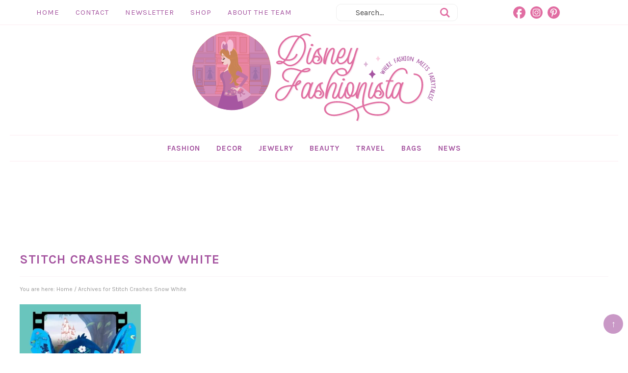

--- FILE ---
content_type: text/javascript; charset=utf-8
request_url: https://disneyfashionista.com/wp-content/cache/min/1/javascripts/ggv2.js?ver=1742644590
body_size: 41427
content:
/** @preserve Copyright GumGum (c) 2025 @ release-3.88.52 */
!function(){"use strict";var e=window,t=document,n="gumgum.com",r="https://",a="".concat(r).concat(n),i="".concat(r,"g2.").concat(n),o="".concat(r,"js.").concat(n),c="".concat(r,"c.").concat(n),s="".concat(r,"aba.").concat(n),l=1,d=2,u=3,p=4,g=5,f="".concat(c,"/ads/com/gumgum/gumgum-info-2.1.7.html"),h={mfs:!1,mw:570,mh:570,mcs:{margin:40}},m=/\b\w{1,5}\.googleapis\.com|inrix\.com|virtualearth\.net|mt\.gasbuddy\.com|mapbox.com/gi,v="margin:0;padding:0;position:static;outline:0;background:transparent none;border:none;overflow:visible;visibility:visible;filter:alpha(opacity=100);opacity:1;box-sizing:content-box;-moz-box-sizing:content-box;text-decoration:none;font:normal 12px/1 arial;text-shadow:none;box-shadow:none;color:#000;text-align:left;vertical-align:top;float:none;max-width:none;max-height:none",b=/_CLEARCSS_/gi,y=/\b\w{1,5}\.mqcdn.com|3lift.com|connatix.com|video.sekindo.com|static.gacraft.jp|primis.tech/gi,w='(function(win,doc,G,env,undef){try{{:js:}}catch(err){GUMGUM.log("Custom JS", err)}}(window,window.document,window.GUMGUM,"{:env:}"))',_="gumgum",x=/GGUID/gi,A=/<style ggexternal>([\w\W]*?)<\/style>/gm,I={AD:"ad",INIMAGE:"inimage",INSCREEN:"inscreen",NATIVE:"native",SLOT:"slot",SKIN:"skin",FLEXSLOT:"flexslot"},E={INIMAGE:1,INSCREEN:2,INSLOT:3,INCONTENT:5,INVIDEO:6,VIDEO:7,SLOT:-3,SKIN:8},S=[52,53,55,56,57,58,62],R=[43,44,46,59],G='<!DOCTYPE html><head><link rel="preconnect" href="_JS_CDN_"><link rel="preconnect" href="_AS_CDN_"><link rel="preconnect" href="_AB_CDN_"><style>html,body{padding:0;margin:0;height:100%}</style></head><body data-gg-moat="">'.concat('<img aria-hidden="true" src="_C_CDN_/images/pixel.gif" class="ad-standalone-img" id="ggmain" alt="gumgum-verify" style="pointer-events:none!important;position:absolute!important;top:0!important;left:0!important;width:100%!important;height:100%!important;opacity:0!important;filter:alpha(opacity=0);z-index:-1" />'),k="div[id^=google_ads_iframe],.adsbygoogle",T="viewable.gumgum",P="In-Image Ads",D=/<script.*?socdm.com.*?<\/script>/,C="gg_geo",M=["straitstimes.com"];
/*!
  * Bean - copyright (c) Jacob Thornton 2011-2012
  * https://github.com/fat/bean
  * MIT license
  */
function N(){var t,n,r,a,i=e,o=i.bean,c=/[^\.]*(?=\..*)\.|.*/,s=/\..*/,l="addEventListener",d=document||{},u=d.documentElement||{},p=u[l],g=p?l:"attachEvent",f={},h=Array.prototype.slice,m=function(e,t){return e.split(t||" ")},v=function(e){return"string"==typeof e},b=function(e){return"function"==typeof e},y=function(e,t,n){for(n=0;n<t.length;n++)t[n]&&(e[t[n]]=1);return e}({},m("click dblclick mouseup mousedown contextmenu mousewheel mousemultiwheel DOMMouseScroll mouseover mouseout mousemove selectstart selectend keydown keypress keyup orientationchange focus blur change reset select submit load unload beforeunload resize move DOMContentLoaded readystatechange message error abort scroll "+(p?"show input invalid touchstart touchmove touchend touchcancel gesturestart gesturechange gestureend textinput readystatechange pageshow pagehide popstate hashchange offline online afterprint beforeprint dragstart dragenter dragover dragleave drag drop dragend loadstart progress suspend emptied stalled loadmetadata loadeddata canplay canplaythrough playing waiting seeking seeked ended durationchange timeupdate play pause ratechange volumechange cuechange checking noupdate downloading cached updateready obsolete ":""))),w=(r="compareDocumentPosition"in u?function(e,t){return e&&e.nodeType&&t.compareDocumentPosition&&16==(16&t.compareDocumentPosition(e))}:"contains"in u?function(e,t){return(t=9===t.nodeType||t===window?u:t)!==e&&t.contains(e)}:function(e,t){for(;e=e.parentNode;)if(e===t)return 1;return 0},{mouseenter:{base:"mouseover",condition:a=function(e){var t=e.relatedTarget;return t?t!==this&&"xul"!==t.prefix&&!/document/.test(this.toString())&&!r(t,this):null==t}},mouseleave:{base:"mouseout",condition:a},mousewheel:{base:/Firefox/.test(navigator.userAgent)?"DOMMouseScroll":"mousewheel"}}),_=function(){var t=m("altKey attrChange attrName bubbles cancelable ctrlKey currentTarget detail eventPhase getModifierState isTrusted metaKey relatedNode relatedTarget shiftKey srcElement target timeStamp type view which propertyName path"),n=t.concat(m("button buttons clientX clientY dataTransfer fromElement offsetX offsetY pageX pageY screenX screenY toElement movementX movementY region")),r=n.concat(m("wheelDelta wheelDeltaX wheelDeltaY wheelDeltaZ axis")),a=t.concat(m("char charCode key keyCode keyIdentifier keyLocation location isComposing code")),i=t.concat(m("data")),o=t.concat(m("touches targetTouches changedTouches scale rotation")),c=t.concat(m("data origin source")),s=t.concat(m("state")),l=/over|out/,p=[{reg:/key/i,fix:function(e,t){return t.keyCode=e.keyCode||e.which,a}},{reg:/click|mouse(?!(.*wheel|scroll))|menu|drag|drop/i,fix:function(e,t,r){return t.rightClick=3===e.which||2===e.button,t.pos={x:0,y:0},e.pageX||e.pageY?(t.clientX=e.pageX,t.clientY=e.pageY):(e.clientX||e.clientY)&&(t.clientX=e.clientX+d.body.scrollLeft+u.scrollLeft,t.clientY=e.clientY+d.body.scrollTop+u.scrollTop),l.test(r)&&(t.relatedTarget=e.relatedTarget||e["".concat("mouseover"==r?"from":"to","Element")]),n}},{reg:/mouse.*(wheel|scroll)/i,fix:function(){return r}},{reg:/^text/i,fix:function(){return i}},{reg:/^touch|^gesture/i,fix:function(){return o}},{reg:/^message$/i,fix:function(){return c}},{reg:/^popstate$/i,fix:function(){return s}},{reg:/.*/,fix:function(){return t}}],g={},f=function(t,n,r){if(arguments.length&&(t=t||((n.ownerDocument||n.document||n).parentWindow||e).event,this.originalEvent=t,this.isNative=r,this.isBean=!0,t)){var a,i,o,c,s,l=t.type,d=t.target||t.srcElement;if(this.target=d&&3===d.nodeType?d.parentNode:d,r){if(!(s=g[l]))for(a=0,i=p.length;a<i;a++)if(p[a].reg.test(l)){g[l]=s=p[a].fix;break}for(a=(c=s(t,this,l)).length;a--;)!((o=c[a])in this)&&o in t&&(this[o]=t[o])}}};return f.prototype.preventDefault=function(){this.originalEvent.preventDefault?this.originalEvent.preventDefault():this.originalEvent.returnValue=!1},f.prototype.stopPropagation=function(){this.originalEvent.stopPropagation?this.originalEvent.stopPropagation():this.originalEvent.cancelBubble=!0},f.prototype.stop=function(){this.preventDefault(),this.stopPropagation(),this.stopped=!0},f.prototype.stopImmediatePropagation=function(){this.originalEvent.stopImmediatePropagation&&this.originalEvent.stopImmediatePropagation(),this.isImmediatePropagationStopped=function(){return!0}},f.prototype.isImmediatePropagationStopped=function(){return this.originalEvent.isImmediatePropagationStopped&&this.originalEvent.isImmediatePropagationStopped()},f.prototype.clone=function(e){var t=new f(this,this.element,this.isNative);return t.currentTarget=e,t},f}(),x=function(t,n){return p||n||t!==d&&t!==e?t:u},A=function(){var e=function(e,t,n,r){var a=function(n,a){return t.apply(e,r?h.call(a,n?0:1).concat(r):a)},i=function(n,r){return t.__beanDel?t.__beanDel.ft(n.target,e):r},o=n?function(e){var t=i(e,this);if(n.apply(t,arguments))return e&&(e.currentTarget=t),a(e,arguments)}:function(e){return t.__beanDel&&(e=e.clone(i(e))),a(e,arguments)};return o.__beanDel=t.__beanDel,o},t=function(t,n,r,a,i,o,c){var s,l=w[n];"unload"==n&&(r=R(G,t,n,r,a)),l&&(l.condition&&(r=e(t,r,l.condition,o)),n=l.base||n),this.isNative=s=y[n]&&!!t[g],this.customType=!p&&!s&&n,this.element=t,this.type=n,this.original=a,this.namespaces=i,this.eventType=p||s?n:"propertychange",this.target=x(t,s),this[g]=!!this.target[g],this.root=c,this.handler=e(t,r,null,o)};return t.prototype.inNamespaces=function(e){var t,n=e.length,r=0;if(!e)return!0;if(!this.namespaces)return!1;for(t=0;t<n;t++){if(e[t]!=this.namespaces[t])return!1;r++}return r>0},t.prototype.matches=function(e,t,n){return!(this.element!==e||t&&this.original!==t||n&&this.handler!==n)},t}(),I=(t={},n=function(e,r,a,i,o,c){var s=o?"r":"$";if(r&&"*"!=r){var l,d=0,u=t[s+r],p="*"==e;if(!u)return;for(l=u.length;d<l;d++)if((p||u[d].matches(e,a,i))&&!c(u[d],u,d,r))return}else for(var g in t)g.charAt(0)==s&&n(e,g.substr(1),a,i,o,c)},{has:function(e,n,r,a){var i,o=t[(a?"r":"$")+n];if(o)for(i=o.length;i--;)if(!o[i].root&&o[i].matches(e,r,null))return!0;return!1},get:function(e,t,r,a){var i=[];return n(e,t,r,null,a,(function(e){return i.push(e)})),i},put:function(e){var n=!e.root&&!this.has(e.element,e.type,null,!1),r=(e.root?"r":"$")+e.type;return(t[r]||(t[r]=[])).push(e),n},del:function(e){n(e.element,e.type,null,e.handler,e.root,(function(e,n,r){return n.splice(r,1),e.removed=!0,0===n.length&&delete t[(e.root?"r":"$")+e.type],!1}))},entries:function(){var e,n=[];for(e in t)"$"==e.charAt(0)&&(n=n.concat(t[e]));return n}}),E=function(e,t){if(p||!t||!e||e.propertyName=="_on"+t){var n=I.get(this,t||e.type,null,!1),r=n.length,a=0;for(e=new _(e,this,!0),t&&(e.type=t);a<r&&!e.isImmediatePropagationStopped();a++)n[a].removed||n[a].handler.call(this,e)}},S=p?function(e,t,n){e[n?l:"removeEventListener"](t,E,!1)}:function(e,t,n,r){var a;n?(I.put(a=new A(e,r||t,(function(t){E.call(e,t,r)}),E,null,null,!0)),r&&null==e["_on"+r]&&(e["_on"+r]=0),a.target.attachEvent("on"+a.eventType,a.handler)):(a=I.get(e,r||t,E,!0)[0])&&(a.target.detachEvent("on"+a.eventType,a.handler),I.del(a))},R=function(e,t,n,r,a){return function(){r.apply(this,arguments),e(t,n,a)}},G=function(e,t,n,r){var a,i,o=t&&t.replace(s,""),c=I.get(e,o,null,!1),l={};for(a=0,i=c.length;a<i;a++)n&&c[a].original!==n||!c[a].inNamespaces(r)||(I.del(c[a]),!l[c[a].eventType]&&c[a][g]&&(l[c[a].eventType]={t:c[a].eventType,c:c[a].type}));for(a in l)I.has(e,l[a].t,null,!1)||S(e,l[a].t,!1,l[a].c)},k=function(e,t){var n=function(t,n){for(var r,a,i=v(e)?(a=e,n.querySelectorAll(a)):e;t&&t!==n;t=t.parentNode)for(r=i.length;r--;)if(i[r]===t)return t},r=function(e){var r=n(e.target,this);r&&t.apply(r,arguments)};return r.__beanDel={ft:n,selector:e},r},T=p?function(t,n,r){var a=d.createEvent(t?"HTMLEvents":"UIEvents");a[t?"initEvent":"initUIEvent"](n,!0,!0,e,1),r.dispatchEvent(a)}:function(e,t,n){n=x(n,e),e?n.fireEvent("on"+t,d.createEventObject()):n["_on"+t]++},P=function(e,t,n){var r,a,i,o,l=v(t);if(l&&t.indexOf(" ")>0){for(o=(t=m(t)).length;o--;)P(e,t[o],n);return e}if((a=l&&t.replace(s,""))&&w[a]&&(a=w[a].base),!t||l)(i=l&&t.replace(c,""))&&(i=m(i,".")),G(e,a,n,i);else if(b(t))G(e,null,t);else for(r in t)t.hasOwnProperty(r)&&P(e,r,t[r]);return e},D=function(e,t,n,r){var a,i,o,l,d,u,p;if(void 0!==n||"object"!=typeof t){for(b(n)?(d=h.call(arguments,3),r=a=n):(a=r,d=h.call(arguments,4),r=k(n,a)),o=m(t),this===f&&(r=R(P,e,t,r,a)),l=o.length;l--;)p=I.put(u=new A(e,o[l].replace(s,""),r,a,m(o[l].replace(c,""),"."),d,!1)),u[g]&&p&&S(e,u.eventType,!0,u.customType);return e}for(i in t)t.hasOwnProperty(i)&&D.call(this,e,i,t[i])},C={on:D,add:function(e,t,n,r){return D.apply(null,v(n)?[e,n,t,r].concat(arguments.length>3?h.call(arguments,5):[]):h.call(arguments))},one:function(){return D.apply(f,arguments)},off:P,remove:P,fire:function(e,t,n){var r,a,i,o,l,d=m(t);for(r=d.length;r--;)if(t=d[r].replace(s,""),(o=d[r].replace(c,""))&&(o=m(o,".")),o||n||!e[g])for(l=I.get(e,t,null,!1),n=[!1].concat(n),a=0,i=l.length;a<i;a++)l[a].inNamespaces(o)&&l[a].handler.apply(e,n);else T(y[t],t,e);return e},noConflict:function(){return i.bean=o,this}};return C.noConflict()}function j(){var e=Tr();return e.Bean||(e.Bean=N()),e.Bean}function O(){return N()}function U(e){var t=Object.prototype.toString.call(e);return!!e&&"object"==typeof e&&!te(e)&&!("[object RegExp]"===t||"[object Date]"===t)}function L(e){return U(e)?q(ne(e)?[]:{},e):e}function q(e,t){if(!e)throw new TypeError("Cannot convert undefined or null to object");return ne(e)?function(e,t){return e.concat(t).filter((function(e){return L(e)}))}(e,t):function(e,t){var n={};return U(e)&&Object.keys(e).forEach((function(t){n[t]=L(e[t])})),U(t)&&Object.keys(t).forEach((function(r){e[r]&&U(t[r])?n[r]=q(e[r],t[r]):n[r]=L(t[r])})),n}(e,t)}var B,z="Missing element to attach Ad";function H(){return Date.now()}function F(t){return e.performance&&performance.now?performance.now().toFixed(t||4):H()}function V(){return+(new Date).getTimezoneOffset()}function W(e){return null!=e?e.toString():""}function X(e){return W(e).toLowerCase()}function $(e,t,n){return void 0===n&&(n="N/A"),$n(e).replace(/\{:([\w]+):\}/g,(function(e,r){return void 0===t[r]?n:t[r]})).replace(/\{#([\w]+)#\}/g,(function(e,r){return void 0===t[r]?n:(a=parseFloat(t[r]),parseFloat(a||0).toFixed(2));var a}))}function Y(e){return encodeURIComponent(e)}function K(e,t){if(re(t)){t.forEach((function(t){Q(t)&&t.regex instanceof RegExp&&t.value&&(e=e.replace(t.regex,t.value))}))}return e}function J(e){return!(!e||"function"!=typeof e||!("bind"in e))}function Z(e){return"string"==typeof e}function Q(e){return!!e&&"object"==typeof e}function ee(e){return Q(e)&&"[object Object]"===Object.prototype.toString.call(e)}function te(e){return Q(e)&&!ee(e)&&"nodeType"in e}function ne(e){return Array.isArray(e)}function re(e){return ne(e)&&e.length>0}function ae(e,t,n){return[].slice.call(e,t,n)}function ie(e,t){return!(!Q(e)||!Z(t))&&Object.prototype.hasOwnProperty.call(e,t)}function oe(e,t){return Object.create(e||null,t)}function ce(e){return!e||!Q(e)||0===Object.keys(e).length}function se(e,t){return q(e,t)}function le(e,t){var n={};return Object.keys(e).concat(Object.keys(t)).filter((function(e,t,n){return n.indexOf(e)===t})).forEach((function(r){ie(e,r)&&null!==e[r]?n[r]=e[r]:ie(t,r)&&null!==t[r]?n[r]=t[r]:n[r]=null})),n}function de(e,t){if(!Q(e)||!J(t))throw new TypeError("Callback must be a function");return Object.keys(e).forEach((function(n,r){t.call(e,n,e[n])})),null}function ue(e){return isNaN(e)?0:Math.pow(e,2)}function pe(e,t){return e.join(t||".")}function ge(e){return pe(e,":")}function fe(){var e="abcdefghijklmnopqrstuvwxyz";return e[~~(Math.random()*e.length)]+H()}function he(e){var t=[],n=encodeURIComponent;return Q(e)&&de(e,(function(r){null!==e[r]&&void 0!==e[r]&&t.push("".concat(n(r),"=").concat(n(e[r])))})),t.join("&")}function me(e){return"?".concat(he(e))}function ve(e){var t=Ce("a"),n=oe(),r=["href","protocol","host","hostname","port","pathname","search","hash","username","password"];return t.href=e,r.forEach((function(e){n[e]=e in t?t[e]:""})),n.base="".concat(n[r[1]],"//").concat("".concat(n[r[3]],"/").concat(n[r[5]]).replace(/\/\//g,"/")),n}function be(e,t){var n,r=ve(e),a=he(t),i=r.search;return n=""===i?"?".concat(a):"".concat(i,"&").concat(a),r.base+n}function ye(e,t,n){var r;return function(){var a=arguments,i=this,o=function(){r=null,n||e.apply(i,a)},c=n&&!r;Lt(r),r=Ut(o,t||200),c&&e.apply(i,a)}}function we(){return/ggdbg/.test(jr())||Tr().debug}function _e(){var t=e.console;if(we()){var n=ae(arguments),r=["GUMGUM",e.origin||e.name||e.location.origin,F(),Z(n[0])?n[0]:""];try{t.groupCollapsed(r.join(" - ")),t.log.apply(t,n),t.trace(),t.groupEnd()}catch(e){t.log(["GUMGUM"].concat(n))}}}
/*!
   * domready (c) Dustin Diaz 2014 - License MIT
   */var xe,Ae=[],Ie=Se();function Ee(e){Ie?Ut(e,0):Ae.push(e)}function Se(e){var n=e||t;return n&&(n.attachEvent?/^loaded|^c/:/^loaded|^i|^c/).test(n.readyState)}function Re(e,t){var n=new Image;return J(t)&&(n.onload=t.bind(null,n)),n.src=e||"",n}function Ge(e,t,n){return Te(e,{callback:t,parent:n,type:"script"})}function ke(e,t){var n=Tr();n.customsLoaded||!e.css&&!e.js||(n.customsLoaded=!0,function(e,t){var n=t||Ur();if(e.css){Ne(n,Fe('<div id="GG_PAG" style="display:none"><style>'+Jr(e.css)+"</style></div>"))}if(e.js){var r=e&&e.mobile?"mobile":"desktop",a=document.createElement("script");a.async=!0,a.type="text/javascript",a.text=$(w,{js:Jr(e.js,n),env:r}),Ne(n,a)}}(e,t))}function Te(e,n){var r=se({callback:null,delay:10,keep:!1,parent:Ur(),type:null},n),a=r.parent,i=r.callback,o=r.keep,c=r.type,s=r.delay,l=null;if(!te(a))throw new Error(z);function d(e){l.onload=l.onreadystatechange=l.onerror=e}function u(t){for(d(null),t&&"error"===t.type&&_e("GG-ERROR",e);l.lastChild;)Oe(l,l.lastChild);l.parentNode&&o&&Oe(!1,l),J(i)&&i.apply(this,arguments)}function p(e){(e=l.readyState)&&"complete"!==e&&"loaded"!==e&&4!==e||u.apply(l,arguments)}switch(!0){case"i"===c||"img"===c:(l=new Image(1,1)).style.display="none";break;case"s"===c||"scr"===c||"script"===c:(l=t.createElementNS?t.createElementNS("htt".concat("p://www.w3.org/1999/xhtml"),"script"):Ce("script")).setAttribute("async",!0),l.setAttribute("data-cfasync",!1),l.setAttribute("type","text/javascript"),d(p);break;default:o=!0,(l=Me("iframe")).style.display="none",d(p)}return Ut((function(){l.src=e,Ne(a,l)}),s),l}function Pe(e,t){var n,r,a=Lr(),i=Ur(),o=se({uid:null,parent:null},t),c=se({e:null,i:null,t:null,u:null,d:null},e);Te((n=c.u,r=o.uid,n.replace(x,r.toString())),{parent:o.parent||(c.i?a:i),type:c.t})}function De(e,t,n,r,a,i){for(var o=t||"*",c=(e||[]).filter((function(e){return e.u&&("*"===o||e.e===o||e.e.toUpperCase()===o.toUpperCase())})),s=function(e,t){var o=c[e];o.i&&!i.loaded?dt(i,Zr(pe([n,"iframe","loaded"])),(function(){Pe(o,{uid:n,parent:ze(i)})})):Pe(o,{uid:n,parent:o.i?a:r})},l=0,d=c.length;l<d;l++)s(l);return c}function Ce(e){return t.createElement(e||"div")}function Me(e){return He(Ce(e),{all:"initial",display:"block",width:0,height:0,visibility:"hidden"})}function Ne(e,t){return e.appendChild(t)}function je(e){return ie(e,"remove")?e.remove():e.parentNode?e.parentNode.removeChild(e):e}function Oe(e,t){return(e=e||t.parentNode)?e.removeChild(t):null}function Ue(e,t){return e.parentNode.replaceChild(t,e)}function Le(e){return e.firstElementChild||function(e,t,n){for(;n=e[t++];)if(1===n.nodeType)return n}(e.childNodes,0)}function qe(e,n){var r=n||t.documentElement||t.body;return e.isConnected||e.parentNode&&Be(e,r)}function Be(e,t){return 16==(16&t.compareDocumentPosition(e))}function ze(t){var n=t||e;try{return(n.contentDocument||n.document).body}catch(e){return null}}function He(e,t){if(!e||!e.style)return e;var n=new RegExp("!important","ig"),r=["z-index","zoom","opacity"];return de(t,(function(t,a){var i=W(a),o=W(t).replace(/([A-Z]{1})/g,(function(e,t){return t?"-".concat(t.toLowerCase()):e})),c=i.replace(n,"").trim();!isNaN(c)&&c.indexOf("px")<0&&r.indexOf(o)<0&&(c+="px"),e.style.setProperty(o,c,n.test(i)?"important":"")})),e}function Fe(e){var t=Ce("span");return t.innerHTML=e,Le(t)}function Ve(e,n,r,a,i=function(){}){return Ut((function o(){var c=e.contentDocument,s=e.contentWindow;if(!c||!s)return Ut(o,50);c.open("text/html","replace"),r&&de(r,(function(e){s[e]=r[e]})),c.write($n(G)+wt(n)),c.close(),J(a)&&(t.attachEvent?e.onload=a.bind(null,e):Se(c)?a(e):dt(c,"DOMContentLoaded",a.bind(null,e),{once:!0})),s.onerror=i.bind(null,s)}),50),e}function We(e,t,n={},r=function(){},a=function(){},i={}){var o=!1;try{var c=function(e,t){var n=0,r=[];return{replacedHtml:e.replace(/<script\b[^>]*>([\s\S]*?)<\/script>/gi,(function(e){var a=e.match(/(.|^)src=["']([^"']+)["']/),i=a?a[1]:null,o=a?a[2]:null;if(o&&"."!==i&&o.includes("c.gumgum.com/ad"))return 22===t&&e.match(/\bdefer\b/i)?e:e.replace(/ src=["']([^"']+)["']/,' data-gg-src="$1"');if(e.includes("GUMGUM")&&!e.includes("3rdPartyCreative")){var c=e.replace(/<script\b[^>]*>|<\/script>/gi,""),s="gumgum_script_placeholder_".concat(n);r.push({id:s,content:c});var l='<div style="display: none;" id="gumgum_script_placeholder_'.concat(n,'"></div>');return n++,l}return e})),replacedScripts:r}}(t,i.adunitid),s=c.replacedHtml,l=c.replacedScripts,d=function(){o||(o=!0,function(e){if(e)Object.keys(n).forEach((function(t){e[t]=n[t]}));else{var t=new TypeError("iframeWindow when trying to set refs is null or undefined");Re(Xn(i.adbuyid,5,t,i.dcri))}}(e.contentWindow),function(e,t,n){if(e&&e.contentDocument){var r=e.contentDocument.querySelectorAll("script[data-gg-src]");0!==t.length+r.length&&(r.forEach((function(e){var t=document.createElement("script");Array.from(e.attributes).forEach((function(e){"data-gg-src"===e.name?t.setAttribute("src",e.value):t.setAttribute(e.name,"".concat(e.value))})),e.parentNode.replaceChild(t,e)})),t.forEach((function(t,n){var r=document.createElement("script");if(t.content){r.text=t.content;var a=e.contentDocument.getElementById("gumgum_script_placeholder_".concat(n));a&&a.parentNode&&a.parentNode.replaceChild(r,a)}})))}else{var a=new TypeError("iframe || iframe.contentDocument during replaceAndLoadScripts is null or undefined");Re(Xn(n.adbuyid,5,a,n.dcri))}}(e,l,i),r(e))},u=setTimeout((function(){d()}),2e3);dt(e,"load",(function(){Lt(u),d()})),e.onerror=a,e.srcdoc="".concat("".concat($n(G)).concat(wt(s)))}catch(e){e.message="error in attempt to write iframe - ".concat(e.message),Re(Xn(i.adbuyid,5,e,i.dcri))}return e}function Xe(e,t,n){return/^[0-9.]+(px)?$/.test(e)?t?parseFloat(e):function(e,t){return e=parseInt(e,10),isNaN(e)?t:e}(e):n||0}function $e(e,t){return function(e,t){var n=getComputedStyle(e);return n?n.getPropertyValue(t):null}(e,function(e){return e.replace(/([A-Z]{1})/g,(function(e,t){return t?"-".concat(X(t)):e}))}(t))}function Ye(e,t){return Xe($e(e,t),!1,0)}function Ke(e,t){return Xe($e(e,t),!0,0)}function Je(e){for(var t=e,n=Ye(t,"z-index");0===n&&(t=t.parentNode)&&t.nodeType&&t.nodeType===Node.ELEMENT_NODE;)n=Ye(t,"z-index");return n}function Ze(e,t){var n=!1,r=!1,a=!1,i=!1;return te(e)&&(n=100*($e(e,"opacity")||1)>=(t||70),r="hidden"!==$e(e,"visibility"),a="none"!==$e(e,"display"),i=e.offsetWidth>0&&e.parentNode),n&&r&&a&&i}function Qe(e){var t={},n=e.split(" ");return t.top=n[0],t.right=n[1]||n[0],t.bottom=n[2]||n[0],t.left=n[3]||n[1]||n[0],t}function et(n,r){var a=(n.ownerDocument||t).defaultView||e,i=Kt(a),o={},c=n.getBoundingClientRect(),s=ze(a),l=r||{top:s.offsetTop,left:s.offsetLeft};return o.left=(c.left||0)+(i.left||0)-(t.clientLeft||0)+(l.left||0),o.top=(c.top||0)+(i.top||0)-(t.clientTop||0)+(l.top||0),o.height=c.height||n.offsetHeight,o.width=c.width||n.offsetWidth,o.zIndex=Je(n),o}function tt(e,t){var n=t||"_uid_";return e[n]=e[n]||Zr(F()),e[n]}function nt(e,t){var n=Element.prototype;return(n.matches||n.webkitMatchesSelector||n.mozMatchesSelector||n.msMatchesSelector).call(e,t)}function rt(e,n){var r=n||t,a=[];try{a=ae(r.querySelectorAll(e))}catch(t){_e("GG-ERROR","invalid CSS selector",e,t)}return a}function at(e,n){var r=n||t,a=[];try{a=ae(r.getElementsByClassName(e))}catch(t){_e("GG-ERROR","invalid CSS class name",e,t)}return a}function it(e,n){var r=n||t,a=[];try{a=ae(r.getElementsByTagName(e))}catch(t){_e("GG-ERROR","invalid HTML tag name",e,t)}return a}function ot(e,n){var r=n||t,a=null;try{a=r.getElementById(e)}catch(t){_e("GG-ERROR","invalid id",e,t)}return a}function ct(e,t){return new RegExp(" ?"+t).test(e.className)}function st(e,t){return e.classList?e.classList.add(t):e.className+=" ".concat(t),e.className}!Ie&&t&&t.addEventListener("DOMContentLoaded",(function e(){for(Ie=!0,t.removeEventListener("DOMContentLoaded",e);Ae.length;)Ae.shift()()}));var lt={};function dt(e,t){var n=ae(arguments,2),r=tt(e),a=null,i=!!Z(n[0])&&n[0],o=J(n[1])?n[1]:!!J(n[0])&&n[0],c=Q(n[2])?n[2]:Q(n[1])?n[1]:{};return a=!1!==i?function(e){e.target&&nt(e.target,i)&&o(e)}:o,(lt=lt||{})[r]=lt[r]||{},lt[r][t]=lt[r][t]||[],lt[r][t].push(a),e.addEventListener(t,a,c)}function ut(e,t,n,r){return e.removeEventListener(t,n,se(r||{},{once:!0}))}var pt=J(e.MouseEvent)?e.MouseEvent:function(t,n){n=n||{bubbles:!1,cancelable:!1};var r=document.createEvent("MouseEvent");return r.initMouseEvent(t,n.bubbles,n.cancelable,e,0,n.screenX||0,n.screenY||0,n.clientX||0,n.clientY||0,n.ctrlKey||!1,n.altKey||!1,n.shiftKey||!1,n.metaKey||!1,n.button||0,n.relatedTarget||null),r};function gt(e,t,n){var r=new(/mouse|click/.test(t)?pt:Jt)(t,n||{bubbles:!0});return e.dispatchEvent(r)}function ft(e,t){j().fire(Ur(),[_,e].join("."),t)}function ht(e,t){var n=!1;return Q(e)&&Q(t)&&(n=t.bottom>=e.top&&t.bottom<=e.bottom||t.top>=e.top&&t.top<=e.bottom||t.top<=e.top&&t.bottom>=e.bottom||t.top>=e.top&&t.bottom<=e.bottom),n}function mt(t,n){var r=J(t)?t:function(){_e("onPageScroll","".concat(t," is not a function."))},a=n||{},i=Vt(),o=i?top:e;i||_e("onPageScroll","Unable to get top window access, falling back to current window"),o.addEventListener("scroll",r,a)}function vt(t,n){var r=J(t)?t:function(){_e("offPageScroll","".concat(t," is not a function."))},a=n||{};(Vt()?top:e).removeEventListener("scroll",r,a)}function bt(e){return te(e)&&e.getBoundingClientRect()}function yt(){return t&&t.getElementsByTagName("head")[0]}function wt(e){return e.replace(/([\"\'])(?:(?:\/\/)|(?:http:\/\/))(.*?)([\"\'])/gim,"$1https://$2$3")}function _t(){if(xe)return xe;var e=yt().querySelector("meta[property='og:url']");return xe=e?e.content:null}function xt(e){if(!e.querySelectorAll)return!1;var t=e.querySelectorAll("a[target=_top]");return t.forEach((function(e){e.setAttribute("target","_blank")})),t}function At(t){var n=t||e;return n.$sf?n.$sf:!(!Vt()||n===top)&&At(n.parent)}function It(e,t,n,r,a){var i=Kr(!r),o=$n(e),c=Q(a)?a:{},s=Object.keys(c),l=c.GUMGUMAD;return t&&!t.nodeType&&(t=rt(t)||[!1]),!!t&&(l&&(l.iframe=i,l.getBody=function(){return i.contentDocument.body}),n&&t.parentNode?t.parentNode.replaceChild(i,t):Ne(t,i),Ut((function(){var r=i.contentDocument;r?(r.open("text/html","replace"),i.contentWindow.GUMGUM=Tr(),s.forEach((function(e){i.contentWindow[e]=a[e]})),r.write('<!DOCTYPE html><br style="display:none;"><style>*{padding:0;margin:0;background:transparent none;border:none;font-size:0}</style><body data-gg-moat="">'.concat(o)),Ut((function(){r.close(),gt(t,"iframeLoaded.gumgum")}),50)):_e("iframeHTML:contentDocument not found",e,t,n)}),50),i)}function Et(e,t,n){var r=n||this.pIfr;r?(r.height=t||"1px",r.width=e||"1px",_e("resized parent iframe",{width:e,height:t,ifr:r})):_e("no parent iframe to resize")}function St(t){try{return e.JSON.stringify(t)}catch(e){return _e("GG-ERROR","toJSON",e),null}}function Rt(e){var t=null;try{t="string"==typeof e&&(e=e.trim())&&e.length>0&&(0===e.indexOf("{")||0===e.indexOf("["))?JSON.parse(e):null}catch(e){_e("GG-ERROR","parseJSON",e)}return t}function Gt(t){var n=t||e,r=null,a=null;return Q(n.context)?r=n.context:(Q(a=Rt(n.name))&&(r=a._context||(a.attributes?a.attributes._context:null)),Q(n.AMP_CONTEXT_DATA)&&(r=n.AMP_CONTEXT_DATA)),Q(r)&&(!e.sourceUrl&&r.sourceUrl&&(e.sourceUrl=r.sourceUrl),!e.sourceReferrer&&r.sourceReferrer&&(e.sourceReferrer=r.sourceReferrer)),r}function kt(t,n){try{var r=t||e,a=null;return"googletag"in r?a=r.googletag:Wt(r)||(a=kt(r.parent)),a}catch(e){return _e("ERROR getting googletag",e),null}}var Tt="callback",Pt="message",Dt="postMessage";function Ct(t,n,r){var a=se({ggt:!0,wn:e.name,loc:e.location},t);return _e(Dt,t,a,n,e),(r||top)[Dt]("GUMGUM".concat(nn(St(a))),n||"*")}function Mt(e){return Z(e)&&/^GUMGUM/.test(e)?Rt(rn(e.substr(6))):{}}function Nt(e){var t=ae(arguments,1);return Ct({fn:e,params:t})}function jt(t,n){var r=ae(arguments,2),a="ggpmcb".concat(fe());function i(t){var r=Mt(t.data);r.ggt&&r[Tt]===a&&(n(r.value),ut(e,Pt,i),_e([Dt,Tt].join(":"),t))}if(!J(n))throw new TypeError;return dt(e,Pt,i),Ct({fn:t,callback:a,params:r})}function Ot(e){function t(e,t,n){for(;0<n--;)e.push(t)}function n(e,t){return e<<t|e>>>32-t}function r(e,t,n){return e^t^n}function a(e,t){var n=(65535&t)+(65535&e);return(65535&(t>>>16)+(e>>>16)+(n>>>16))<<16|65535&n}var i="0123456789abcdef";return function(e){for(var t,n=[],r=4*e.length,a=0;a<r;a++)t=e[a>>2]>>8*(3-a%4),n.push(i.charAt(t>>4&15)+i.charAt(15&t));return n.join("")}(function(e,i){var o,c,s,l,d,u=e.length,p=1732584193,g=4023233417,f=2562383102,h=271733878,m=3285377520,v=[];t(v,1518500249,20),t(v,1859775393,20),t(v,2400959708,20),t(v,3395469782,20),e[i>>5]|=128<<24-i%32,e[15+(i+65>>9<<4)]=i;for(var b=0;b<u;b+=16){o=p,c=g,s=f,l=h,d=m;for(var y=0,w=[];y<80;y++){w[y]=y<16?e[y+b]:n(w[y-3]^w[y-8]^w[y-14]^w[y-16],1);var _=function(e,t,n,r,a){var i=(65535&a)+(65535&e)+(65535&t)+(65535&n)+(65535&r);return(65535&(a>>>16)+(e>>>16)+(t>>>16)+(n>>>16)+(r>>>16)+(i>>>16))<<16|65535&i}(y<20?function(e,t,n){return e&t^~e&n}(c,s,l):y<40?r(c,s,l):y<60?function(e,t,n){return e&t^e&n^t&n}(c,s,l):r(c,s,l),d,v[y],w[y],n(o,5));d=l,l=s,s=n(c,30),c=o,o=_}p=a(p,o),g=a(g,c),f=a(f,s),h=a(h,l),m=a(m,d)}return[p,g,f,h,m]}(function(e){for(var t=[],n=8*e.length,r=0;r<n;r+=8)t[r>>5]|=(255&e.charCodeAt(r/8))<<24-r%32;return t}(e).slice(),8*e.length))}var Ut=e.setTimeout,Lt=e.clearTimeout,qt=!1,Bt=null,zt=null,Ht=null,Ft=Object.freeze(["unk","badge","services","native","slot","ggadmin","upstream","gumgum","vpaid"]);function Vt(){var e=!1;try{e=!!top.document}catch(e){}return e}function Wt(t){return(t||e)===top}function Xt(t,n){try{return(n||e)[t]}catch(e){return!1}}function $t(t){var n=t||e;return{width:n.innerWidth,height:n.innerHeight}}function Yt(e){var t={width:screen.availWidth,height:screen.availHeight},n=J(e)?e:function(){_e("getTopWH","".concat(e," is not a function."))};return Vt()?t=$t(top):Dr()?jt("getWH",n):_e("Unable to get top window dimensions, falling back to screen size"),n(t),t}function Kt(t){var n=t||e,r=n.document,a=r.documentElement||{scrollLeft:0,scrollTop:0},i=r.body,o=i.parentNode,c=Math.max;return{left:n.scrollX||n.pageXOffset||c(a.scrollLeft,c(o.scrollLeft,i.scrollLeft)),top:n.scrollY||n.pageYOffset||c(a.scrollTop,c(o.scrollTop,i.scrollTop))}}function Jt(n,r,a){if(a||!J(e.CustomEvent)){var i=t.createEvent("CustomEvent");return r=r||{bubbles:!1,cancelable:!1,detail:void 0},i.initCustomEvent(n,r.bubbles,r.cancelable,r.detail),i}try{return new e.CustomEvent(n,r)}catch(e){return new Jt(n,r,!0)}}var Zt=e.requestIdleCallback||e.requestAnimationFrame||function(e){return Ut(e,0)},Qt=e.cancelIdleCallback||e.cancelAnimationFrame||function(e){Lt(e)};function en(){return Ht||(Ht=Ot(function(){try{var t=navigator,n=screen,r=t.plugins,a=[],i=null,o=0,c=0,s=null,l=null;if(r.length)for(o in r)if(ie(r,o)&&(s=r[o])&&s.name){for(c in i=[],s)ie(s,c)&&(l=s[c])&&l.type&&i.push("".concat(l.type,"~").concat(l.suffixes));a.push("".concat(s.name,"::").concat(i.join(",")))}return[t.userAgent,t.platform,t.product,t.productSub,t.vendor,t.vendorSub,[n.height,n.width,n.colorDepth,n.pixelDepth,e.devicePixelRatio].join("x"),(new Date).getTimezoneOffset(),!!e.console,!!Xt("sessionStorage"),!!Xt("localStorage"),!!Xt("indexedDB"),a.join(";")].join("###")}catch(e){return _e("GG-ERROR",e),"BF-ERROR"}}())),Ht}function tn(){return function(){try{return!!t.createEvent("TouchEvent")}catch(e){return!1}}()}function nn(t){return e.btoa(W(t))}function rn(t){try{return e.atob(t)}catch(e){return null}}function an(t,n,r,a){var i=t||"services",o=Ft.indexOf(i);o=-1===o?0:o;var c=n||0,s=e.ggcxm?16:r||o,l=e.top&&e.top!==e?At()?1:Vt()?2:3:0,d=[],u=a||"0.0.0";return Gt()&&d.push(1),kt()&&d.push(2),d.length||d.push(0),_e("JCSI",i,o,l,d),{t:c,rq:s,ren:o,fc:l,ctx:d,jsv:"release-3.88.52",pbv:u}}function on(e){var t=Mr();if(!t)return null;var n=new RegExp("(?:[?&#])".concat(e,"=(.*?)(?:&|$)")),r=t.match(n);return r&&r.length&&r.length>1?r[1]:null}function cn(t){var n=t||$t(e),r=new Date;return{dp:Nr(),pu:Wn(Mr()),ogu:_t(),rf:Cr(),pv:Vr(),kv:un(),r:"release-3.88.52",jcsi:St(an()),ns:ln(),bf:en(),ce:dn(),fs:sn(),dpr:e.devicePixelRatio||1,sch:screen.height,scw:screen.width,lt:r.getTime(),to:r.getTimezoneOffset(),vpii:e.top&&e.top!==e,vph:n.height,vpw:n.width}}function sn(){var t="Shockwave Flash",n="application/x-shockwave-flash";if(null===Bt){var r=e.navigator;if(Bt=!1,r.plugins!==B&&Q(r.plugins[t]))!r.plugins[t].description||r.mimeTypes!==B&&r.mimeTypes[n]&&!r.mimeTypes[n].enabledPlugin||(Bt=!0);else if(e.ActiveXObject!==B)try{Bt=new e.ActiveXObject("ShockwaveFlash.ShockwaveFlash").GetVariable("$version")}catch(e){}}return Bt}function ln(t){var n=t||e,r=n.navigator&&(n.navigator.connection||n.navigator.mozConnection||n.navigator.webkitConnection),a=r&&(r.downlink||r.bandwidth);return a?Math.round(1024*a):null}function dn(){return null===zt&&(zt=navigator.cookieEnabled),zt}function un(){var t=e.ggData=e.ggData||{};return Object.keys(t).length?St(t):void 0}var pn=[],gn=e.requestAnimationFrame,fn=e.cancelAnimationFrame;function hn(t,n){return gn?gn(t):e.setTimeout(t,n||1)}function mn(t){gn?fn(t):e.clearTimeout(t)}function vn(e,t){var n=setTimeout(e,t);return pn.push(n),n}function bn(t,n){var r=n||[0,.5,.9,1];return new(t||e).IntersectionObserver((function(e,t){e.forEach((function(e){var t=Math.round(100*e.intersectionRatio),n=new Jt(T,{detail:{ratio:t,isIntersecting:e.isIntersecting}});e.target.dispatchEvent(n)}))}),{threshold:r})}function yn(t){var n="SQC-".concat(t||"unk"),r=Tr();return function(t,n){var r=Tr(),a=Vt()?top:e;return r[t]=a[t]=n,r[t]}(n,((Vt()?top[n]:e[n])||r[n]||0)+1)}var wn={aii:null,abi:null,pi:null,m:""},_n={TAG_BASED_INIT:"tbi",HEADER_BIDDING_INIT:"hbi",SERVICES_START:"ss",SERVICES_END:"se",SERVICES_DURATION:"sd",INIMAGE_START:"iis",INIMAGE_END:"iie",INIMAGE_DURATION:"iid",INSCREEN_START:"iss",INSCREEN_END:"ise",INSCREEN_DURATION:"isd",SKIN_START:"skns",SKIN_END:"skne",SKIN_DURATION:"sknd",AD_RENDER_START:"ars",AD_RENDER_END:"are",AD_RENDER_DURATION:"ard",AD_CLOSE:"ac",PAGE_CLOSE:"pc",CMP_START:"cs",CMP_END:"ce",CMP_DURATION:"cd",USPAPI_START:"us",USPAPI_END:"ue",USPAPI_DURATION:"ud",TCF_START:"ts",TCF_END:"te",TCF_DURATION:"td",GPP_START:"gpps",GPP_END:"gppe",GPP_DURATION:"gppd",PROGRAMMATIC_INIT:"pgi",PROGRAMMATIC_MARKUP_START:"pgms",PROGRAMMATIC_MARKUP_END:"pgme",PROGRAMMATIC_MARKUP_DURATION:"pgmd",PROGRAMMATIC_AD_START:"pgas",PROGRAMMATIC_AD_END:"pgae",PROGRAMMATIC_AD_DURATION:"pgad"};for(var xn in _n)wn[_n[xn]]=null;function An(e){return"00".concat(e).slice(-2)}function In(e,t,n){var r=Math.round(parseFloat(n||F()));return e.events[t]||(e.events[t]=r,e.events.reported=0),this}function En(){}var Sn,Rn=Tr(),Gn="gdprApplies";function kn(t){if(t=Q(t)?t:{},!At())return!1;e.$sf.ext.register(300,250,(function(e,n){"cmpReturn"===e&&(t.gdpr||function(){})(n.VendorConsents,n.success)}))}var Tn,Pn=function(){Sn=F();var t,n,r={},a={},i={},o=61,c=function(){};function s(e,a){if(!a)return _e("GG-ERROR","error in GDPR CMP call.");Object.keys(e).forEach((function(t){r[t]=e[t]})),ie(r,Gn)&&(r.gdprApplies=r.gdprApplies?1:0),ie(e,"vendorConsents")&&ie(e.vendorConsents,o)&&(r.gdprGumGum=e.vendorConsents[61]),J(t)&&(r.cmpAPI=t),"tcloaded"===e.eventStatus&&e.tcString&&(r.consentData=e.tcString),e.vendor&&e.vendor.consents&&e.vendor.consents[61]&&(r.gdprGumGum=e.vendor.consents[61]),J(n)&&(r.tcfAPI=n),t?(Rn.P&&Rn.P.mark(_n.CMP_START,Sn),Rn.P&&Rn.P.mark(_n.CMP_END),Rn.P&&Rn.P.measure(_n.CMP_DURATION,_n.CMP_START,_n.CMP_END)):n&&(Rn.P&&Rn.P.mark(_n.TCF_START,Sn),Rn.P&&Rn.P.mark(_n.TCF_END),Rn.P&&Rn.P.measure(_n.TCF_DURATION,_n.TCF_START,_n.TCF_END)),c(e,a)}return function(l,d,u){if(!J(t))if(e.__tcfapi&&J(e.__tcfapi))n=e.__tcfapi;else if(e.__cmp&&J(e.__cmp))t=e.__cmp;else if(At()&&e.$sf.ext&&J(e.$sf.ext.tcfapi))kn({gdpr:s}),n=e.$sf.ext.tcfapi;else if(At()&&e.$sf.ext&&J(e.$sf.ext.cmp))kn({gdpr:s}),t=e.$sf.ext.cmp;else{for(var p,g,f=e;!p&&!g;){try{if(f.frames.__tcfapiLocator){g=f;break}if(f.frames.__cmpLocator){p=f;break}}catch(e){_e("GG-ERROR","accessing window frames while looking for CMP",e)}if(f===e.top)break;f=f.parent}if(!p&&!g)return _e("No CMP found"),r;p&&(t=e.__cmp=function(e,t,n){var r=Math.random()+"ggCMP",i={__cmpCall:{command:e,parameter:t,callId:r}};a[r]=s,p.postMessage(i,"*")},e.addEventListener("message",(function(e){var t=(Rt(e.data)||e.data||{}).__cmpReturn;if(t){var n=t.callId,r=t.returnValue,i=t.success;a[n](r,i),delete a[n]}}),!1)),g&&(n=e.__tcfapi=function(e,t,n,r){var a="".concat(Math.random(),"ggTCF"),o={__tcfapiCall:{command:e,parameter:r,version:t,callId:a}};i[a]=s,g.postMessage(o,"*")},e.addEventListener("message",(function(e){var t=(Rt(e.data)||e.data||{}).__tcfapiReturn;if(t){var n=t.callId,r=t.returnValue,a=t.success;i[n](r,a),delete i[n]}}),!1))}return c=J(u)?u:En,!l&&t?(t("ping",null,s),t("getConsentData",null,s),t("getVendorConsents",[o],s)):!l&&n?(n("ping",2,s),n("addEventListener",2,s,[o])):t?t(l,d,s):n&&("getVendorConsents"===l&&(l="addEventListener"),n(l,2,s,d)),r}}(),Dn=Tr(),Cn=function(){Tn=F();var t,n={},r={},a=function(){};function i(e,r){Dn.P&&Dn.P.mark(_n.GPP_START,Tn),Dn.P&&Dn.P.mark(_n.GPP_END),Dn.P&&Dn.P.measure(_n.GPP_DURATION,_n.GPP_START,_n.GPP_END);try{if(!r)return _e("GG-ERROR","error in GPP API call.");Object.keys(e).forEach((function(t){n[t]=e[t]})),n.gppString=e.gppString,n.gppSid=e.applicableSections,J(t)&&(n.gppAPI=t),a(e,r)}catch(e){_e("GG-ERROR","error in GPP API data callback")}}return function(o,c,s){if(!J(t))if(e.__gpp&&J(e.__gpp))t=e.__gpp;else{for(var l,d=e;!l;){try{if(d.frames.__gppLocator){l=d;break}}catch(e){_e("GG-ERROR","accessing window frames while looking for GPP",e)}if(d===e.top)break;d=d.parent}if(!l)return _e("No GPP found"),n;l&&(t=e.__gpp=function(e,t,n){var a,o=Math.random()+"ggGPP",c={__gppCalll:{command:e,parameter:t,callId:o}};r[o]=i;try{a=JSON.stringify(c)}catch(e){return void _e("Serialization error in msg:",e)}l.postMessage(JSON.parse(a),"*")},e.addEventListener("message",(function(e){var t=(Rt(e.data)||e.data||{}).__gppReturn;if(t){var n=t.callId,a=t.returnValue,i=t.success;r[n](a,i),delete r[n]}}),!1))}return a=J(s)?s:En,!o&&t?t("getGPPData",i):t(o,c,i),n}}();function Mn(e,t){var n,r,a={},i=t||Nn;for(n in e)e.hasOwnProperty(n)&&(r=e[n],!0===i.call(e,r,n)&&(a[n]=r));return a}function Nn(e){return null!==e&&e!==B}function jn(e,t,n){return Object.defineProperty(e,t,{value:n,writable:!1})}var On,Un=Tr(),Ln=function(){On=F();var t,n={},r={},a=En;function i(e,r){Un.P&&Un.P.mark(_n.USPAPI_START,On),Un.P&&Un.P.mark(_n.USPAPI_END),Un.P&&Un.P.measure(_n.USPAPI_DURATION,_n.USPAPI_START,_n.USPAPI_END);try{if(!r)return _e("GG-ERROR","error in USP API call.");var i=["version","notice","optout","lspa"];(e.uspString&&e.uspString.split("")).forEach((function(e,t){n[i[t]]="".concat(e)})),n.uspConsent=e.uspString,J(t)&&(n.uspAPI=t),a(e,r)}catch(e){_e("GG-ERROR","error in USP API data callback")}}return function(o,c,s){if((new Date).getTime()<15778656e5)return{uspConsent:"1---"};if(!J(t))if(e.__uspapi&&J(e.__uspapi))t=e.__uspapi;else{for(var l,d=e;!l;){try{d.frames.__uspapiLocator&&(l=d)}catch(e){_e("GG-ERROR","accessing window frames while looking for USPAPI",e)}if(d===window.top)break;d=d.parent}if(!l)return _e("No USP API found"),n;t=e.__uspapi=function(e,t,n){try{var a="".concat(Math.random(),"ggUSP"),o={__uspapiCall:{version:1,command:e,parameter:t,callId:a}};r[a]=i,l.postMessage(o,"*")}catch(e){_e("GG-ERROR","error creating uspapi handler")}},e.addEventListener("message",(function(e){try{var t=(Rt(e.data)||e.data||{}).__uspapiReturn;if(t){var n=t.callId,a=t.returnValue,i=t.success;r[n](a,i),delete r[n]}}catch(e){_e("GG-ERROR","error listening for message from usp api")}}),!1)}return a=J(s)?s:En,o?t(o,c,i):t("getUSPData",1,i),n}}();function qn(){return c}function Bn(){return i}function zn(){return o}function Hn(e,t,n){var r=Pn(),a=Ln(),i=Cn(),o=se(cn(Vt()?{height:top.innerHeight,width:top.innerWidth}:null),{t:e,gdprApplies:r.gdprApplies,gdprConsent:r.consentData,gdprGumGum:r.gdprGumGum,adBuyId:t,eAdBuyId:n,dealId:on("ggdeal"),eaft:on("eaft"),sqc:yn(E.INSCREEN),uspConsent:a.uspConsent,gpp:i.gppString,gpp_sid:i.gppSid});return"".concat(Bn(),"/inscreen").concat(me(o))}function Fn(e,t,n){var r=Pn(),a=Ln(),i=Cn(),o=se(cn(Vt()?{height:top.innerHeight,width:top.innerWidth}:null),{t:e,gdprApplies:r.gdprApplies,gdprConsent:r.consentData,gdprGumGum:r.gdprGumGum,adBuyId:t,eAdBuyId:n,dealId:on("ggdeal"),eaft:on("eaft"),sqc:yn(E.SKIN),uspConsent:a.uspConsent,gpp:i.gppString,gpp_sid:i.gppSid});return"".concat(Bn(),"/skins").concat(me(o))}function Vn(e){return"(?:[#|&|?])(?:".concat(e,")=([a-zA-Z0-9_\\-%+]*)")}function Wn(e){return e.replace(new RegExp(Vn("ggad"),"g"),"").replace(new RegExp(Vn("ggdeal"),"g"),"").replace(new RegExp(Vn("ggslot"),"g"),"").replace(new RegExp(Vn("ggslotad"),"g"),"").replace(new RegExp(Vn("ggslotsize"),"g"),"").replace(new RegExp(Vn("gg_badge_collapsed"),"g"),"").replace(new RegExp(Vn("eaft"),"g"),"")}function Xn(e="",t,n,r=""){var a={e:"other",et:t,ab:e,t:zr(),pu:Wn(Mr()),kv:St({error:n.name,reason:n.message})};return r&&(a.dcri=r),"".concat(Bn(),"/ad/event").concat(me(a))}function $n(e){return e=(e=(e=(e=(e=e.replace(b,v)).replace(/_C_CDN_/g,qn())).replace(/_JS_CDN_/g,zn())).replace(/_AS_CDN_/g,Bn())).replace(/_AB_CDN_/g,s)}var Yn=Tr();function Kn(t){var n,r=t.url||!1,a=t.success||t.callback||En,i=t.timeout||7e3,o="POST",c="withCredentials",s=1,l=(n=new XMLHttpRequest,c in n||e.XDomainRequest===B||(n=new e.XDomainRequest,s=0),n),d=t.error||function(e){return _e("GG-ERROR",r,e,l)},u=t.done||En,p=t.postData||null,g=t.headers||{},f=t.method||(p?o:"GET"),h=null,m=null;if(l&&r){for(m in s?l.open(f,r,!0):l.open(f,r),l.withCredentials=t.withCredentials||!1,f!==o||t.noCT||l.setRequestHeader("Content-type","multipart/form-data"),g)ie(g,m)&&l.setRequestHeader(m,g[m]);return l.onload=function(){Lt(h),a(l),u(l)},l.onerror=function(){Lt(h),d(l),u(l)},l.send(JSON.stringify(p)),h=Ut((function(){l.abort()}),i),l}}function Jn(e,t,n,r){var a=function(e){return e?function(t){var n=Rt(t.responseText);e(n)}:B};return Kn({url:e,withCredentials:!0,success:a(t),error:a(n),done:a(r)})}function Zn(e,t){var n,r,a,i,o,c,s,l,d,u,p,g,f=ee(e)?e:{},h=J(t)?t:En;return Jn((n=f.slotId,r=f.adBuyId,a=f.eAdBuyId,i=f.size,o=cn(),c=o.vpw,s=o.vph,l=o.scw,d=o.sch,u=i&&i[0],p=i&&i[1],g=se(o,{t:zr(),pi:3,si:n,bf:i.join("x"),dealId:on("ggdeal"),maxw:u,maxh:p,adBuyId:r,eAdBuyId:a,vw:c,vh:s,sw:l,sh:d}),"".concat(Bn(),"/hbid/imp").concat(me(g))),h)}var Qn=Tr();function er(t,n){var r=this;if(r.uid="ad_ii_".concat(H()),r.productPrefix=I.INIMAGE,r.status=p,Qn.GGADS.push(r),!te(n)||!n.parentNode)throw new Error(z);if(r.hasAds=t.hasAds||t.content,r.independentPixels={liu:t.liu,pxs:t.pxs},r.parent=Ur(),r.element=n,r.positionFPS=4,r.elementViewablePct=25,r.observer=bn(Vt()?top:e,t.viewabilityThresholds),nr.call(r),r.hasAds)try{r.init(t)&&r.build()&&r.autoattach&&r.attach()}catch(e){throw window.GumRaven&&window.GumRaven.setExtraContext({ad:r}),r.log("GG-ERROR",e),new Error(e)}else r.config=t}function tr(e,t){var n=this;e&&(Re(e),n.log("dropped liu pixel ",e)),ce(t)||(Qn.PXS&&Qn.PXS.triggerAssetPixels(t),n.log("dropped asset pixels ",t)),n.droppedPixels=!0}function nr(){var e=this,t=e.element,n=e.observer;e.whenElementIsViewableFn=ir.bind(e),dt(t,T,e.whenElementIsViewableFn),n.observe(t)}function rr(){var e=this,t=e.element;e.observer.unobserve(t),ut(t,T,e.whenElementIsViewableFn),delete e.whenElementIsViewableFn}function ar(){try{var e=this,t=or(),n=t.cacheImages[e.pack.u],r=t.refresh,a=r.intervalTime,i=r.maxRefreshes;n.refresh={int:a,max:i,cur:n.refresh&&n.refresh.cur||1},n.refresh.cur<n.refresh.max&&(n.refresh.timeout=Ut((function(){sr(e.element,et(e.element))?cr(e.pack,e.reqForced,(function(){e.removeBadge&&e.removeBadge(),e.remove(),++n.refresh.cur})):(Lt(n.refresh.timeout),n.refresh.timeout=null)}),1e3*n.refresh.int))}catch(e){_e("Error setting ad refresh",e)}}function ir(e){var t=this;if(e.detail.ratio>=t.elementViewablePct){var n=t.hasAds;if(Qn.P&&(t.P=Qn.P.createChildInstance(t.config,t.uid,t.productPrefix)),t.inview=!0,!t.droppedPixels&&t.independentPixels){var r=t.independentPixels,a=r.liu,i=r.pxs;tr.call(t,a,i)}n&&!t.built?t.autoattach=!0:t.attach()}}function or(t,n){var r=Tr();if(r.AT)return r.AT;var a=t||{},i=n||$t(e),o={tick:0,zIndexOffset:a.zo||0,pscan:a.ps||!1,minHeight:~~a.mh||150,minWidth:~~a.mw||150,minOpaque:a.ot||70,tweakOverflow:a.of,foundImages:0,scanTimeout:null,inViewRatio:a.tr||0,vpDimension:{w:i.width,h:i.height},UUID:0,classInclude:a.ci||!1,classExclude:a.ce||!1,prefetch:a.inImagePrefetch||!1,frequencyCap:{timeLimit:a.freqCapTime||0,impressionLimit:a.freqCapImps||0,serveTimes:[]},refresh:{intervalTime:a.ref&&a.ref.int||2592e6,maxRefreshes:a.ref&&a.ref.max||1},cacheImages:{},cacheImagesIndex:{},cacheImagesNatural:{}};return r.AT=o,r.AT}function cr(t,n,r){var a,i=Tr(),o=i.ADS,c=or(),s=Boolean,l=parseInt(n,10)||null,d=on("ggad"),u=on("ggdeal"),p=t.i,g=c.cacheImagesIndex[p],f="InImageBadge",h=function(){try{return Rt(localStorage.getItem(C))||{}}catch(e){return{}}}(),m=$t(e),v=F(),b={v:"1.1",pv:Vr(),r:"release-3.88.52",t:zr(),rf:Cr(),fs:sn(),ce:dn(),p:Wn(Mr()),ai:Xr(),dp:Nr(),a:[t],ac:o?o.occurrences:{},vp:{ii:e.top&&top!==e,w:m.width,h:m.height},sc:{w:e.screen.width,h:e.screen.height,d:e.devicePixelRatio||1},tr:c.inViewRatio||null,ogu:_t()},y={adId:l,encryptedAdId:d,dealId:u},w={longitude:h.long,latitude:h.lat};if(ta())return ea({type:f,data:{i:t.i,thrott:!0}});if(na())return ea({type:f,data:{i:t.i,app:!0}});if(s(dr(g.img)))return ea({type:f,data:{i:t.i,classr:!0}});var _=!1;g.refresh&&g.refresh.cur>=1&&(_=!0),Jn(function(e,t,n,r){var a=t.adId,i=t.encryptedAdId,o=t.dealId,c=n.longitude,s=n.latitude,l=Pn(),d=Ln(),u=Cn(),p={assets:St(Mn(e)),bf:en(),lt:H(),to:V(),kv:un(),ai:Xr(),gdprApplies:l.gdprApplies,gdprConsent:l.consentData,gdprGumGum:l.gdprGumGum,adBuyId:a,eAdBuyId:i,eaft:on("eaft"),dealId:o,jcsi:St(an()),ns:ln(),long:c,lat:s,uspConsent:d.uspConsent,gpp:u.gppString,gpp_sid:u.gppSid,r:r};return"".concat(Bn(),"/assets/new").concat(me(p))}(b,y,w,_),(function(e){if(!Q(e))throw new Error("Empty server response for InImage ad");a=F();var o=e.ads,c=e.bdg,u=e.ebdg,p=e.liu,f=e.pxs,h=re(o),m={bdg:c&&c[0],ebdg:u&&u[0],hasAds:h,isForced:s(d||l||n),liu:p,pxs:f},b=se(h&&o[0]||{},m),y=new er(er.fromAS(b),g.img);y.pack=t,y.reqForced=n,h&&(_e(y),g.ad=y),r&&J(r)&&r.call(y),i.P&&setTimeout((function e(t){t&&y.P?(y.P.mark(_n.INIMAGE_START,v),y.P.mark(_n.INIMAGE_END,a),y.P.measure(_n.INIMAGE_DURATION,_n.INIMAGE_START,_n.INIMAGE_END)):setTimeout(e,20,--t)}),20,20)}))}function sr(t,n,r){var a=or(),i=Vt()?$t(e.top):$t(e),o=Kt(),c=o.top,s=o.left,l=c+i.height,d=s+i.width,u=n.top,p=n.left,g=n.height||1,f=n.width,h=u+g,m=p+f,v=u>=c&&u<=l,b=h>=c&&h<=l,y=h>l&&u<c,w=p>=s&&p<=d,_=m>=s&&m<=d,x=p<s&&m>d,A=r||a.inViewRatio,I=p+f*A,E=u+g*A;return!!Ze(t)&&(!(!b||!_)||(!A||A>1?(v||b)&&(w||_):!!((y||x)&&I<d&&E<c)||I>s&&I<d&&E>c&&E<l))}function lr(e,t){var n,r=null,a=null;for("string"==typeof e&&(e=[e]),n=rt(e.join(",")),r=0;r<n.length&&(a=n[r]);r+=1)if(t===a||Be(t,a))return!0;return!1}function dr(e){var t=or(),n=t.classInclude,r=t.classExclude;return n&&!lr(n,e)||!n&&r&&lr(r,e)}er.fromAS=function(e){var t=se({ab:0,ad:"",adl:null,ah:!1,clsurl:"",clsv:!1,du:"",forced:!1,id:0,ipu:"",jp:!1,r:"",v1purl:"",v50url:"",v100url:"",info:"",hover:"",rl5s:"",adhs:{aci:"",acp:null,adf:{},adp:{},ads:null,atc:"",atp:null,clc:"",clp:{},tc:"",id:0},i:1,add:{w:0,h:0,s:0},pag:{js:"",css:"",t:"",mobile:!1},pu:"",scr:[],jcsi:{t:null,rq:null},dsa:{},dmppxs:null,pxs:{},liu:"",hasAds:!1,bdg:{},ebdg:{}},e.ads?e.ads[0]:e),n=an(null,t.jcsi.t,t.jcsi.rq,t.jcsi.pbv),r=St(n),a=ln(),i=Or(),o={adbuyid:t.ab,height:t.add.h,width:t.add.w,content:t.ad,dropImmediately:t.dropImmediately,viewabilityThresholds:[0,.4,.5,1],attnurl:t.attnurl||"",add:t.add,adl:t.adl,disclosureurl:t.dscurl,isForced:t.isForced,hassurvey:t.clsv,hsadstyles:t.adhs.ads,hsalignhorizontal:t.adhs.adp.x,hsalignvertical:t.adhs.adp.y,hsattricontent:t.adhs.atc||!1,hsattriposition:t.adhs.atp,hsclosecontent:t.adhs.clc||!1,hscloseposition:t.adhs.clp,hsflags:t.adhs.adf,hsid:t.adhs.id,hsoptinlanguage:t.adhs.aci,hsoptinposition:t.adhs.acp,hstilingcontainer:t.adhs.tc,jcsi:n,dsa:t.dsa,liu:t.liu&&be(t.liu,{jcsi:r,ns:a}),rl5s:t.rl5s,pag:{js:t.pag.js,css:t.pag.css,t:t.pag.t,url:t.pu,mobile:t.pag.mobile},pxs:t.pxs,dmppixels:t.dmppxs,scriptset:t.scr,urlclick:t.du&&be(t.du,{jcsi:r}),urlclose:t.clsurl,urlinfo:t.info,urlhover:t.hover,urlimpression:t.ipu&&be(t.ipu,{jcsi:r,ns:a,rhn:i}),urlimpressiondelay:t.id,v1purl:t.v1purl&&be(t.v1purl,{jcsi:r}),v50url:t.v50url&&be(t.v50url,{jcsi:r}),v100url:t.v100url&&be(t.v100url,{jcsi:r}),hasAds:t.hasAds,badge:t.bdg,externalbadge:t.ebdg};return o.ad=t.ad.replace("(function(f){f && f.setAttribute('style', 'width:1px;min-width:100%;height:1px;min-height:100%;')}(window.frameElement))","(function(f,s,o){return f&&(f[s].minWidth=o,f[s].minHeight=o)}(window.frameElement,'style','100%'))"),_e(["InElementAd","fromAS"].join(":"),e,o),o},er.prototype=oe(va.prototype),er.prototype.build=function(){var e=this,t=e.data,n=e.element,r=Je(n),a=Qn.AT?Qn.AT.zIndexOffset:0,i=40===t.hsid?"68px":"103px";return e.addClose(),e.addAttr(),t.hsoptin&&e.addOptin(),He(e.container,{position:"absolute",width:t.hsflags.assetwide?Ke(n,"width"):t.width||"auto",height:t.hstilingcontainer?i:t.height||"100%",zIndex:isNaN(a)?r:r+a}),ke(t.pag),e.built=!0,e.log("build"),!0},er.prototype.attachNode=function(){var e=this,t=e.container;Ne(e.parent,t),e.rAFref=hn((function(){return e.setPosition()}),1),j().one(e.parent,"destroy",(function(){return mn(e.rAFref)})),e.setAdRefresh(),e.log("attachNode",t)},er.prototype.attach=function(){var e,t,n,r,a,i,c,s,l,d,u=this,p=ta(),g=na(),f=(e=(Tr().AT||or()).frequencyCap,t=e.impressionLimit,n=e.timeLimit,r=e.serveTimes,a=H(),i=1e3*n,c=r.length,s=!t||!i,l=c<t,d=a-r[c-t]>i,!(s||l||d)),h=u.config&&u.config.badge,m=u.config&&u.config.externalbadge;if(ce(h)?ce(m)||(m.uid=u.uid,m.originalMarkup=u.data&&u.data.content,m.external=!0,u.renderBadge(m,p,g,f),Qn.initBadge?Qn.initBadge(null,!0):Ge("".concat(o,"/badge.js"),(function(e){Qn.initBadge(null,!0)}),Ur())):(h.uid=u.uid,h.originalMarkup=u.data&&u.data.content,u.renderBadge(h,p,g,f)),u.hasAds){if(!(p||g||f)){var v=Qn.AT||or(),b=u.config,y=b.adbuyid,w=b.isForced;u.attached=!0,u.log("attach"),u.registerAd(),v.frequencyCap.serveTimes.push(H()),Qn.ADS||(Qn.ADS={servedAds:0,occurrences:{}}),w||Qn.ADS.servedAds++,Qn.ADS.occurrences[y]?Qn.ADS.occurrences[y]++:Qn.ADS.occurrences[y]=1}}else ft("inimage.nofill",{img:u.element});return rr.call(u),!0},er.prototype.preRemove=function(){return Qt(this.animationTO)},er.prototype.animationStep=function(){var e=this,t=e.last||0,n=H(),r=!0;e.positionFPS*(n-t)>1e3&&(e.last=n,r=e.setPosition()),e.animationTO=r&&Zt(e.animationStep.bind(e),{timeout:1e3})},er.prototype.setPosition=function(){var e,n,r=this,a=r.container,i=r.data,o=r.element,c={},s=null,l=null,d=null,u=null,p=null,g=null;if(!Ze(o,(Qn.AT||or()).minOpaque)){if(!i.reuse)return r.remove(),!1;c.display="hidden",gt(o,Zr("hidden"))}if(e=et(o),!((n=r.elementOffset||{}).top===e.top&&n.left===e.left&&n.width===e.width&&n.height===e.height)){switch(s=Qe($e(o,"border-width")),l=Qe($e(o,"padding")),c.display="block",i.hsflags.assetwide&&n.width!==e.width?c.width=e.width-Xe(s.left)-Xe(s.right)-Xe(l.left)-Xe(l.right):c.width=a.getBoundingClientRect().width||i.width,i.hsflags.assettall&&n.height!==e.height?c.height=e.height-Xe(s.top)-Xe(s.bottom)-Xe(l.top)-Xe(l.bottom):c.height=a.getBoundingClientRect().height||Xe(i.height),u=e.left+Xe(l.left)+Xe(s.left),d=Xe(l.bottom),g=e.top-Xe(s.bottom),p=parseInt(e.height)!==d?g-d:g,X(i.hsalignhorizontal)){case"l":c.left=u;break;case"r":c.left=u+e.width-c.width;break;case"c":c.left=u+(e.width-c.width)/2;break;default:c.left=~~i.hsalignhorizontal>0?u+~~i.hsalignhorizontal:u+e.width-c.width+~~i.hsalignhorizontal}switch(X(i.hsalignvertical)){case"t":c.top=p;break;case"b":c.top=p+e.height-c.height;break;case"m":c.top=p+(e.height-c.height)/2;break;default:c.top=~~i.hsalignvertical>0?e.top+~~i.hsalignvertical:e.top+e.height-c.height+~~i.hsalignvertical}He(a,c),r.elementOffset=e,r.log("setPosition",c)}return t&&t.body&&!t.body.contains(o)?(r.log("InImage ad removed by method other than close or destroy",r),mn(r.rAFref)):r.rAFref=hn((function(){return r.setPosition()}),1),!0},er.prototype.setAdRefresh=ar,er.prototype.renderBadge=function(e,t,n,r){var a=this,i=a.data||a.config,o=se(e,{thrott:t,max:n,freq:r}),c="InImageBadge";ea({type:c,data:o,adMarkup:i.ad||""}),a.log("renderBadge::".concat(c),o)};var ur="closeModal",pr="getModal",gr="".concat(qn(),"/ads/com/gumgum/close/new/close_dark_3x.png"),fr={ifr:!0,mfs:!0,mw:"100%",mh:"100%",mcc:gr,mos:{},mss:{},mcd:null,mcs:{},cache:!1,top:!0},hr={},mr=null;function vr(t){var n,r,a,i,o,c,s=Fe('<div style="_CLEARCSS_;position:fixed;top:0;right:0;bottom:0;left:0;visibility:visible;background:rgba(0,0,0,0.85)">\n    <div style="_CLEARCSS_;position:absolute;top:50%;left:50%;transform:translate(-50%,-50%);-ms-transform:translate(-50%,-50%);-webkit-transform:translate(-50%,-50%)"></div>\n  </div>'),l=Le(s),d=Fe($n('<div style="_CLEARCSS_;position:absolute;top:0;right:0;height:24px;width:24px;z-index:9;color:#fff"></div>')),u=(n=t,r=$t(Vt()?top:e),a=~~n.mw||570,i=~~n.mh||570,{width:Math.min(r.width,a),height:Math.min(r.height,i)}),p="GGModal_".concat(t.uid||"StandAlone"),g=t.ifr?Kr(!0):Ce("div");return s.className=p,He(s,{zIndex:2147483639}),t.mos&&He(s,t.mos),l.style.width=t.mfs?"100%":"".concat(u.width,"px"),l.style.height=t.mfs?"100%":"".concat(u.height,"px"),t.mss&&He(l,t.mss),t.mcs&&He(d,t.mcs),t.ifr&&(g.name=p,g.setAttribute("data-options",St(t)),Z(t.allow)&&g.setAttribute("allow",t.allow)),Ne(l,g),c=d,(o=l).insertBefore(c,o.firstChild||null),Object.create(null,{closeButton:{writable:!1,value:d},container:{writable:!1,value:l},overlay:{writable:!1,value:s},options:{writable:!1,value:t},modalRoot:{writable:!1,value:g},iframe:{writable:!1,value:!!t.ifr&&g},root:{get:function(){return this.iframe?this.iframe.contentDocument:this.modalRoot},set:function(){}}})}function br(e,t){if(t.top&&!Vt())throw new Error("Missing top access");mr&&Ar();var n=e.closeButton,r=t.mcc||gr,a=function(e){return n.innerHTML=e,e>0?setTimeout(a,1e3,e-1):(n.innerHTML=$n('<button tabindex=0 style="_CLEARCSS_;" title="Close dialog"><img alt="Close" src="_MCC_" style="_CLEARCSS_;display:block;height:100%;width:100%;max-width:24px;max-height:24px;padding:0;margin:0;border:none;cursor:pointer" /></button>'.replace("_MCC_",r)),void dt(n,"click",Ar))};return a(Math.ceil(t.mcd/1e3)||0),!qe(e.overlay)&&Ne(Ur(),e.overlay),t.cache&&(e.overlay.style.display="block"),ft("modal.open",{modalElements:e}),mr=e}function yr(e,t){return Ot(JSON.stringify({content:e,options:t})).substr(0,8)}function wr(e,t,n){try{var r,a=se(fr,t||{}),i=yr(e,a),o=J(n)?n:En,c=a.cache;if(c&&hr[i])r=hr[i],setTimeout(o,50,r);else if(r=vr(a),c&&(hr[i]=r),a.ifr){var s=this,l=Tr(),d=s&&s.uid?s:{};Ve(r.iframe,e,{GUMGUM:l,GUMGUMAD:d},(function(){return o(r)}))}else r.root.innerHTML=e,setTimeout(o,50,r);return br(r,a),_e("openModal",e,a,o),r}catch(e){_e("GG-ERROR",e)}}function _r(e,t,n){try{var r,a=se(fr,t||{}),i=yr(e,a),o=J(n)?n:En,c=a.cache;return c&&hr[i]?(r=hr[i],setTimeout(o,50,r)):((r=vr(a)).iframe.onload=function(){return o(r)},r.iframe.src=e,c&&(hr[i]=r)),br(r,a),_e("openModal",e,a,o),r}catch(e){_e("GG-ERROR",e)}}function xr(t,n,r){var a=this,i=/^https?:\/\//.test(t),o=J(r)?r:En;Q(a)&&Q(a.data)&&(n=a.data);var c,s,l,d,u,p=se(fr,n||{});return p.top?Vt()?i?_r(t,p,o):wr(t,p,o):Dr()?Nt("openModal",t,p,o):e.open(i?t:(c=t,d=s||"text/html",u=l?c:"base64,".concat(nn(c)),"data:".concat(d,";").concat(u)),fe()):i?_r(t,p,o):wr(t,p,o)}function Ar(e){(e instanceof Event&&e.stopPropagation(),mr)&&(mr.options.cache?mr.overlay.style.display="none":(ut(mr.closeButton,"click",Ar),je(mr.overlay)),ft("modal.close"),mr=null)}function Ir(){return mr}function Er(t){var n,r,a,i,o,c,s,l,d,u,p,g,f,h,m,v,b,y=Math.max,w=Math.min,_=Math.round;return te(t)?(r=(n=t.ownerDocument&&t.ownerDocument.defaultView)||e,a=et(t),i=Kt(r),o=$t(r),c=i.top,s=i.left,l=o.height,d=o.width,(b=n&&n.frameElement)&&Er(b)<1?0:(a.top>c+l||a.left>s+d||a.top+(a.height||0)<c?v=0:a.top>=c&&a.top+a.height<=c+l&&a.left>=s&&a.left+a.width<=s+d?v=100:a.height?(u=y(0,c-a.top),p=y(0,a.top+a.height-(c+l)),g=(a.height-(u+p))/(a.height/100),f=y(0,s-a.left),h=y(0,a.left+a.width-(s+d)),v=_(w(g,m=(a.width-(f+h))/(a.width/100))*(y(g,m)/100))):v=0,v)):0}var Sr=null,Rr=null;function Gr(e,t){var n=Tr().GGADS||[];return e&&(n=n.filter((function(t){var n=t.container&&qe(t.container);switch(e){case l:return n;case d:return!n;case u:return!n&&t.status===u;case p:return!n&&t.status===p;case g:return!n&&t.status===g;default:return!1}}))),t&&(n=n.filter((function(e){return e.productPrefix===t}))),n}function kr(e){return Q(e)||(e={}),!("isad"in e)&&(e.isad=null),!("Stack"in e)&&(e.Stack=[]),!("subs"in e)&&(e.subs={}),!("productDict"in e)&&(e.productDict={}),!("activeProducts"in e)&&(e.activeProducts=[]),!("byId"in e)&&(e.byId=ot),!("bySelector"in e)&&(e.bySelector=rt),!("Bean"in e)&&(e.Bean=O()),!("debounce"in e)&&(e.debounce=ye),!("elementViewablePercent"in e)&&(e.elementViewablePercent=Er),!("extend"in e)&&(e.extend=se),!("getOffset"in e)&&(e.getOffset=et),!("getPageReferrer"in e)&&(e.getPageReferrer=Cr),!("getPageURL"in e)&&(e.getPageURL=jr),!("getTopWH"in e)&&(e.getTopWH=Yt),!("getWH"in e)&&(e.getWH=$t),!("getZoneID"in e)&&(e.getZoneID=zr),!("hasTopClient"in e)&&(e.hasTopClient=!1),!("isMobile"in e)&&(e.isMobile=tn),!("loadImg"in e)&&(e.loadImg=Re),e.loadObj=Te,e.loadResource=Te,e.loadScript=Ge,e.loadScriptSimple=Ge,!("log"in e)&&(e.log=_e),!("offEvent"in e)&&(e.offEvent=ut),!("offPageScroll"in e)&&(e.offPageScroll=vt),e.onEvent=dt,!("onPageScroll"in e)&&(e.onPageScroll=mt),!("openModal"in e)&&(e.openModal=xr),!(ur in e)&&(e.closeModal=Ar),!(pr in e)&&(e.getModal=Ir),!("queue"in e)&&(e.queue=vn),!("setStyle"in e)&&(e.setStyle=He),!("setStyles"in e)&&(e.setStyles=He),!("topPostMessage"in e)&&(e.topPostMessage=Nt),!("topPostMessageWithCallback"in e)&&(e.topPostMessageWithCallback=jt),!("GGADS"in e)&&jn(e,"GGADS",[]),!("getGGAds"in e)&&jn(e,"getGGAds",Gr),!("newEl"in e)&&(e.newEl=Ce),!("parseHTML"in e)&&(e.parseHTML=function(e){return function(e,t,n){var r=/<!--iframe-->/,a=/(?:<!--\[iframe\]-->)\s*([\s\S]*?)\s*(?:<!--\[\/iframe\]-->)/gim,i=Ce("span"),o=null,c=null,s=[],l=[],d=null,u=null,p=/(?:<!--\[pframe\]-->)\s*([\s\S]*?)\s*(?:<!--\[\/pframe\]-->)/gim;for(t=t||0,e=$n(e).replace(r,"\x3c!--[iframe]--\x3e").replace(r,"\x3c!--[/iframe]--\x3e");null!==(c=p.exec(e));)s.push(c[0]),l.push(c[1]);for(d=0,u=s.length;d<u;d++)e=e.replace(s[d],'<div class="gumgum-ifr-'.concat(d,'"></div>'));for(;null!==(c=a.exec(e));)s.push(c[0]),l.push(c[1]);for(u=s.length;d<u;d++)e=e.replace(s[d],'<div class="gumgum-ifr-'.concat(d,'"></div>'));for(i.innerHTML=e,d=0;d<u;d++)It(l[d],at("gumgum-ifr-".concat(d),i)[0],!0,null,n);if("*"===t)o=ae(i.childNodes);else{if(!i||!i.children[t])throw new Error("Invalid parseHTML return Node");o=Oe(i,i.children[t])}return i=null,o}($n(e))}),!("callHbidImpRequest"in e)&&(e.callHbidImpRequest=Zn),e}function Tr(t){try{var n=t||e,r=Wt(n),a=null;return e.ggevents=e.ggevents||[],"GUMGUM"in n?a=kr(n.GUMGUM):(a=!r&&Vt()?Tr(top):kr({Bean:O()}),n.GUMGUM=a,Vt()||r||jt("getPageURL",(function(e){Sr=e,a.hasTopClient=!0}),!0)),a}catch(e){return console.error("GUMGUM",e),{}}}function Pr(){return zr()||Fr()}function Dr(){return e.GUMGUM&&e.GUMGUM.hasTopClient}function Cr(){return Vt()?top.document.referrer:e.sourceReferrer||t.referrer}function Mr(){return null===Rr&&(Rr=jr()),Rr}function Nr(){var e=jr();return Rr===e?B:e}function jr(){return Vt()?top.location.href:At()?t.referrer:Sr||e.sourceUrl||e.location.href}function Or(e){return ve(e||jr()).hostname}function Ur(){var t=Tr(),n=t.container,r=Ce("div"),a=Ce("style");if(!n){var i=fe();n=Me("div"),r.id=n.id=i,r.setAttribute("style","".concat(v,";width:0;height:0")),a.textContent=$n('#_GGID_ *{_CLEARCSS_}#_GGID_ [id$="_ATTRIBUTION"] [tabindex]:active,#_GGID_ [id$="_ATTRIBUTION"] [tabindex]:focus,#_GGID_ [id$="_CLOSE"] [tabindex]:active,#_GGID_ [id$="_CLOSE"] [tabindex]:focus,#_GGID_ [id$="_ADCHOICES"] [tabindex]:active,#_GGID_ [id$="_ADCHOICES"] [tabindex]:focus,#_GGID_ .GGModal_StandAlone [tabindex]:active,#_GGID_ .GGModal_StandAlone [tabindex]:focus{box-shadow:0px 0px 10px 0px #666 !important;}#_GGID_ > iframe{display:none!important}#_GGID_ > ._ar_sc{transition:opacity 0.2s ease}#_GGID_._hii > ._ar_sc{opacity:0 !important}').replace(/_GGID_/g,i),Ne(n,Ne(r,a)),Ee((function(){return Ne(ze(Vt()?top:e),n)})),t.container=n}return n}function Lr(){var e=Tr(),t=e.pxIframe;return t||(t=Me("iframe"),Ne(Ur(),t),e.pxIframe=t),t}function qr(e,t){var n=j(),r=function(){var e=Tr();return e.subs||(e.subs=[]),e.subs}(),i=e&&e.split&&e.split(".")[0],o=", visit ".concat(a,"/faq for more information.");return Z(i)||i.length?J(t)?(r[i]=!0,void n.on(Ur(),[_,e].join("."),t)):console.log('Your GumGum event handler for "'.concat(e,'" cannot be executed').concat(o)):console.log("Your GumGum event name needs to be a valid string".concat(o),e)}function Br(){var t=Vt()?top.ggevents:e.ggevents,n=function(e){var t;for(t in e)ie(e,t)&&qr(t,e[t])};if(t&&t instanceof Array){for(;t.length;)n(t.shift());t.push=function(e){return e&&n(e)}}else{(Vt()?top:e).ggevents=[],Br()}}function zr(){return Tr().trackingId||e.ggv2id||""}function Hr(e){var t=Tr();return null!=e&&(e=e.toString()),t.trackingId=e||t.trackingId}function Fr(){return Tr().publisherId||~~e.ggpid||null}function Vr(){var t=Tr();return(Vt()?top.ggpvid:e.ggpvid)||t.pvid||null}function Wr(e){var t=Tr();return t.pvid||!e?_e("PageViewID already defined or argument is null."):jn(t,"pvid",e),t.pvid}function Xr(){return e.ggaffid?e.encodeURIComponent(e.ggaffid):null}function $r(t){var n=$t(e),r=t||zr(),a={v:1,r:"release-3.88.52",rf:Cr(),pu:Mr(),dp:Nr(),fs:sn(),ce:dn(),vp:{ii:!Wt(),w:n.width,h:n.height},sc:{w:e.screen.width,h:e.screen.height,d:e.devicePixelRatio||1}};return r?a.t=r:a.p=Fr(),e.ggaffid&&(a.ai=e.ggaffid),a}function Yr(e){if(Q(top.pbjs)&&ne(top.pbjs.adUnits)){var t=top.pbjs.adUnits.reduce((function(e,t){return e[t.transactionId]=t.code,e}),{});if(t[e]){var n=top.document.getElementById(t[e]);n&&(n.style.display="none")}}}function Kr(e,t){var n=Ce("iframe");return n.allowTransparency=1,n.frameBorder=0,n.scrolling="no",n.name=t||"ggifr".concat(fe()),n.sandbox="allow-forms allow-modals allow-pointer-lock allow-popups allow-popups-to-escape-sandbox allow-presentation allow-same-origin allow-scripts",n.src="about:blank",e?n.width=n.height="100%":(n.width=n.height=0,n.style.display="none"),n}function Jr(e,t){var n=t||Ur();return e.replace(/GGID/g,n?n.id:"")}function Zr(e){return"".concat(e,".").concat(_)}function Qr(e){var t=Tr();if(!ie(t,"BD")){var n=Pn(),r={gdprApplies:n.gdprApplies,gdprConsent:n.consentData,gdprGumGum:n.gdprGumGum,pubdata:St($r(e))};Jn("".concat(Bn(),"/badge/main").concat(me(r)),(function(e){e.bdg&&!t.BD&&(t.debug=1,Ge("".concat(zn(),"/badge.js"),(function(n){return(t.initBadge||En)(e.bdg)}),Ur()))}))}}function ea(e){return Tr().Stack.push(e)}function ta(){var e=Tr(),t=e.ADS,n=e.AT||or(),r=n.refresh&&n.refresh.maxRefreshes||1;return!!t&&(!!t.servedAds&&t.servedAds>(n&&n.foundImages*r||0)*t.coverage)}function na(){var e=Tr().ADS;return e&&e.servedAds>=e.app}function ra(t,n,r){try{e.reportData(4,t,{markup:n})}catch(e){_e("AdLighting:reportData:error",e),r>0&&setTimeout(ra,100,t,n,r-1)}}var aa={adbuyid:0,height:100,width:0,content:null,hassurvey:!1,hsadstyles:{},hsalignhorizontal:"L",hsalignvertical:"B",hsattricontent:null,hsattriposition:{},hsclosecontent:null,hscloseposition:{},hsflags:{assetwide:!0},hsoptin:!0,hsoptinlanguage:"en",hsoptinposition:{},hszindex:10001,scriptset:[],pag:{js:null,css:null,t:null},pagelevelpixels:[],urlclick:null,urlclose:null,urlimpression:null,urlimpressiondelay:0,v50url:null,v100url:null,autoattach:!0,badge:null,keeptag:!1},ia=t&&t.getElementsByTagName("head")[0],oa=[s,i,c,o,a],ca=function(e){return ia&&ia.appendChild(function(e,n){var r=t.createElement("link");return r.href=e,r.rel=n||"preconnect",r}(e))},sa=Tr(),la=Ur(),da={},ua=e.location,pa=function(t,n){var r,a,i,o,c,s,l,d,u;sa.PXS=da,da.triggerAssetPixels=fa,da.log=[],da.container=Fe('<div id="GG_PXS" aria-hidden="true" style="display:none"></div>'),Ne(la,da.container),t.quantcast&&(a=(r=t).qac||"p-00TsOkvHvnsZU",i="//pixel.quantserve.com/pixel/".concat(a,".gif"),o=".quantserve.com/quant.js",It('\x3c!-- Quantcast Tag --\x3e<script type="text/javascript">var _qevents = _qevents || [];(function() {var elem = document.createElement("script");elem.src = (document.location.protocol == "https:" ? "https://secure" : "http://edge") + ".quantserve.com/quant.js";elem.async = true;elem.type = "text/javascript";var scpt = document.getElementsByTagName("script")[0];scpt.parentNode.insertBefore(elem, scpt);})();_qevents.push({ qacct:"'.concat(a,'", labels:"').concat(r.labels,'"});<\/script>\x3c!-- End Quantcast tag --\x3e'),da.container),da.log.push(o),da.log.push(i)),t.bluekai&&function(t,n,r,a,i,o){var c=Fe('<iframe aria-hidden="true" name="__bkframe" style="_CLEARCSS_" height="0" width="0" frameborder="0"></iframe>'),s="bk_doJSTag",l={desktop:{u:"https://www.bkrtx.com/js/bk-static.js",c:function(){var o="bk_addPageCtx";"function"==typeof e[s]&&"function"==typeof e[o]&&(e[o]("vertical",t),e[o]("trackingId",n),e[o]("domain",r),e[o]("visitorId",a),e[s](4651,i||4))}},mobile:{u:"https://tags.bkrtx.com/js/bk-coretag.js",c:function(){"function"==typeof e[s]&&(e.bk_allow_multiple_calls=!0,e.bk_use_multiple_iframes=!0,e.bk_send_statid_payload=!0,e[s](11598,i||3))}}};Ne(da.container,c),setTimeout((function(){return Ge(l[o].u,l[o].c,da.container)}),250)}(t.vrt,t.tid,t.dom,t.vst,t.lmt,n),t.bluekaiIdSwap&&((c=t.visitorId)&&Re("https://stags.bluekai.com/site/15333?id=".concat(c))),t.comscore&&ga(t),t.comscoreMobile&&((s=t).c1=8,Re($("https://sb.scorecardresearch.com/p?c1={:c1:}&c2={:c2:}&c3={:c3:}&ns_ap_it=b&rn=".concat(H()),s))),t.exelate&&Ge("https://loadus.exelator.com/load/?p=233&g=001&j=d",null,da.container),t.exelateRtd&&Ge("https://loadr.exelator.com/load/?p=104&g=810&j=0",null,da.container),t.dvbot&&Ge("https://cdn.doubleverify.com/dvtp_src.js?ctx=1241058&cmp=2285192&sid=gumgum&plc=22851921&num=&adid=&advid=1241059&adsrv=0&region=30&btreg=&btadsrv=&crt=&crtname=&chnl=&unit=&pid=&uid=&dvtagver=6.1.src",null,da.container),t.partner_uuid&&(l=t.partner_uuid,d=Pn().consentData,Re("https://idsync.rlcdn.com/395736.gif".concat(me({ct:d?2:null,cv:d,partner_uid:l})))),t.lotame&&function(t){var n=Ce("script"),r=9234,a=Pn("getVendorConsents",[61]),i=t.pk,o=t.et,c=t.iab,s={analytics:!0,crossdevice:!0,datasharing:!0,targeting:!0},l=function(e){_e("Lotame consent response data: ",e)},d={data:{behaviors:{}},config:{clientId:Number(r),onTagReady:function(e){if(_e("Lotame tag initialized"),ie(a,Gn)){var t=9217;if(a.gdprApplies&&!a.gdprGumGum)for(var n in s)s[n]=!1;e.cmd.push((function(){e.setConsent(l,t,s)}))}}}},u=d.config||{},p=e["lotame_".concat(u.clientId)]={};function g(e){try{var t=decodeURIComponent(e);return t.length<=e.length?t:e}catch(t){return e}}function f(e,t,n,r){var a=n||[];ie(d.data.behaviors,e)||(d.data.behaviors[e]=[]),a.forEach((function(n){return d.data.behaviors[e].push("".concat(t,":").concat(r?g(n):n))}))}ca("https://tags.crwdcntrl.net"),ca("https://bcp.crwdcntrl.net"),ca("https://tags.crwdcntrl.net"),ca("https://bcp.crwdcntrl.net"),p.config=u,p.data=d.data||{},p.cmd=p.cmd||[],f("genp","page",i,!0),f("genp","cis110",t.cis110),f("genp","cis120",t.cis120),f("genp","cis130",t.cis130),f("genp","event",o),f("genp","iab",c),f("genp","ggt",t.ggt),n.src="https://tags.crwdcntrl.net/lt/c/".concat(r,"/lt.min.js"),Ne(da.container,n)}(t),t.lotameUserSync&&function(e,t,n){null===t&&(t="");null===n&&(n="");Re("https://bcp.crwdcntrl.net/map/c=9217/tp=GMGM/tpid=".concat(e,"/gdpr=").concat(t,"/gdpr_consent=").concat(n))}(t.lotameUserSync,t.gdpr,t.gdprc),t.nielsenDar&&(u={ca:"nlsn222937",cr:"crtve",ce:"gumgum",pc:zr(),ci:"nlsnci591",am:"3",at:"view",rt:"banner",st:"image",r:+new Date},Re("https://secure-gl.imrworldwide.com/cgi-bin/m".concat(me(u))))};function ga(e){var n=t.referrer,r={c1:8,c2:e.c2,c3:e.c3,c4:Y(zr()),c7:Y(ua.href),c8:Y("".concat(t.title).replace(/\s{2,}/g,"").substring(0,1024)),c9:Y(n)};Re($("https://sb.scorecardresearch.com/p?c1={:c1:}&c2={:c2:}&c3={:c3:}&c4={:c4:}&c7={:c7:}&c8={:c8:}&c9={:c9:}&cv=2.0&cj=1&ns__t=".concat(H()),r))}function fa(e){e.cs&&ga(e.cs),e.scr&&e.scr.length&&De(e.scr,"*",!1,la,Lr())}function ha(t,n,r,a){function i(e,n,r){Kn({url:"".concat(Bn(),"/ad/clicksurvey"),noCT:!0,headers:{"Content-type":"application/x-www-form-urlencoded"},postData:he({adId:t,comments:n,distance:r,pageUrl:jr(),selection:e,trackingId:zr()}),error:_e})}function o(t){function o(t){t&&(t.preventDefault(),t.stopImmediatePropagation()),ut(w,"click",c),ut(w,"submit",s),ut(y,"click",o),ut(e,"keydown",c),Oe(undefined,y)}function c(e){e.stopImmediatePropagation(),27===e.keyCode&&o(e)}function s(e){e.preventDefault();var t=w.elements,n=t.answer.value,r=v[n];return i(n,t.comments.value,b),o(e),r&&r()}var l,d,u,p,g,f,h,m=t.target,v={1:function(){m&&gt(m,"click")},2:function(){a&&gt(a,"click")}},b=a?(l=t,d=a,u=e.Math,p=l.view&&l.view.frameElement?l.view.frameElement.getBoundingClientRect():{top:0,left:0},g=p.left+l.clientX,f=p.top+l.clientY,h=d.getBoundingClientRect(),u.floor(u.sqrt(ue(g-(h.left+h.width/2))+ue(f-(h.top+h.height/2))))):-1,y=Fe($n('<div role="dialog" aria-labelledby="AdSurvey" aria-describedby="AdSurvey" style="all:initial;position:absolute;width:100%;height:100%;bottom:0;left:0;right:0;background:rgba(0,0,0,0.5);color:#3a3a3a;font:normal 10px/1 sans-serif">\n        <form autofocus style="position:absolute;width:200px;max-height:100%;box-sizing:border-box;overflow-x:hidden;overflow-y:auto;right:0;bottom:0;display:block;padding:0.5em;background:#e9e9e9;box-shadow:0 0 5px 1px rgba(0,0,0,0.2)">\n          <p id="AdSurvey" style="display:block;margin:0.25em 0;font-weight:bold">What are you trying to do?</p>\n          '.concat([{v:1,t:"Click the ad."},{v:2,t:"Close the ad."},{v:3,t:"Click something else."},{v:4,t:"I didn't click anything."},{v:5,t:"Something else."}].reduce((function(e,t){return"".concat(e,'<label style="display:block;margin:0.25em 0;cursor:pointer"><input tabindex="0" type="radio" name="answer" value="').concat(t.v,'" />').concat(t.t,"</label>'")}),""),'\n          <input style="display:block;width:100%;margin:0.25em 0;padding:0.2em 0;border:1px solid #fff;" placeholder="Comments" name="comments" />\n          <input style="display:block;width:100%;margin:0.25em 0;padding:0.2em 0;border:1px solid #bbb;background:#cfcfd0;cursor:pointer" type="submit"/>\n          <button onclick="return this.parentNode.close(event)" style="all:initial;position:absolute;right:0;top:0;width:16px;height:16px;background:transparent url(_C_CDN_/ads/com/gumgum/icons/svg/close_light.svg) no-repeat scroll center center"></button>\n        </form>\n        <style>div[aria-labelledby=AdSurvey] *{font:normal 10px/1 sans-serif}</style>\n      </div>'))),w=Le(y);y.style.zIndex=2147483639,Ne(r,y),dt(w,"click",c),dt(w,"submit",s),dt(y,"click",o),dt(e,"keydown",c),w.close=o,qr("".concat(n,".close"),o),i(0,"")}function c(e){e.stopImmediatePropagation(),ut(r,"click",c,{capture:!0}),s.forEach((function(e){ut(ze(e),"click",c,{capture:!0})})),o(e)}var s=ae(r.querySelectorAll("iframe"));dt(r,"click",c,{capture:!0}),s.forEach((function(e){dt(ze(e),"click",c,{capture:!0})}))}var ma=Tr();function va(e,t){var n=this;if(!te(t))throw new Error(z);n.uid="ad_".concat(H()),n.parent=t,n.productPrefix=I.AD;try{n.init(e)&&n.build()&&n.data.autoattach&&n.attach()}catch(e){n.log("GG-ERROR",e)}return n}function ba(e,t,n){return"".concat(qn(),"/px.gif?").concat(t||n)}function ya(t,n){var r=this,a=function(t,n){var r={x:-1,y:-1,w:0,h:0};try{var a=t.view!==e?et(t.view.frameElement):et(t.target),i=et(n);r.x=Math.round((a.left||0)-(i.left||0)+(t.clientX||0)),r.y=Math.round((a.top||0)-(i.top||0)+(t.clientY||0)),r.w=Math.round(i.width),r.h=Math.round(i.height)}catch(e){_e("GG-ERROR",e)}return r}(n,r.iframe),i=r.iframe&&et(r.iframe)||{width:-1,height:-1},o=r.closebtn&&getComputedStyle(r.closebtn)||{},c={y:parseInt(o.top)||-1,x:parseInt(o.left)||-1,w:parseInt(o.width)||-1,h:parseInt(o.height)||-1},s={x:a.x,y:a.y,w:~~i.width,h:~~i.height,cbc:St(c)};return be(t||r.data.urlclick,s)}va.prototype.getBody=function(){return this.iframe&&ze(this.iframe)},va.prototype.log=function(e){var t=this,n=ae(arguments).slice(1),r=ge([t.uid,e]);_e.apply(t,[r].concat(n))},va.prototype.remove=function(e){var t=this;J(t.preRemove)&&t.preRemove(e),t.timeouts.forEach(Lt),je(t.container),ft([t.productPrefix,"close"].join("."),{userRequested:!!e,image:t.element}),t.status=u},va.prototype.setStyle=function(e){return He(this.container,e),this},va.prototype.openAd=function(t,n){var r=this,a=Z(t)&&t||r.data.urlclick,i=!!/g2-?[a-zA-Z]{0,2}\.gumgum/.test(a)&&(void 0===n||!!n);return a&&(i&&(a=ya.call(r,a,event)),function(t){e.open(t,fe(),"noopener,menubar,toolbar,status,scrollbars")}(r.cleanHTML(a))),i&&_e("Open ad with click coordinates",a),r.log("openAd",event),a},va.prototype.closeAd=function(e){var t=this,n=t.data,r=t.pack&&or().cacheImages[t.pack.u];n.adbuyid&&n.urlclose&&t.status!==u&&Re(n.urlclose),t.rAFref&&mn(t.rAFref),r&&r.refresh.timeout&&Lt(r.refresh.timeout),t.log("closeAd",e),t.remove(e),ie(t,"P")&&t.P.mark(_n.AD_CLOSE)},va.prototype.showInfo=function(e){var t=zr(),n=this.data;t&&n.adbuyid&&n.urlinfo&&Re(n.urlinfo),h.mfs=tn(),xr(function(){var e=Tr();return"infoModalUrl"in e?e.infoModalUrl:f}(),h),this.log("showInfo",e,h)},va.prototype.timeouts=[],va.prototype.loadedScripts={},va.prototype.build=function(){var e=this,t=e.data;return e.addClose(),e.addAttr(),t.hsoptin&&e.addOptin(),He(e.container,se(t.hsadstyles,{position:"relative",height:t.height||"100%",width:t.hsflags.assetwide?"auto":t.width||"100%",zIndex:t.hszindex})),ke(t),e.log("build"),!0},va.prototype.attach=function(){var e=this;return e.attached||(e.registerAd(),e.attached=!0,e.log("attach")),!0},va.prototype.attachNode=function(){var e=this,t=e.data,n=e.parent,r=e.container;t.keeptag?Ne(n,r):(Ue(n,r),n=e.parent=r.parentNode),e.log("attachNode")},va.prototype.cleanHTML=function(e){var t=this,n=t.data,r=$n(e);return r=(r=K(r=(r=(r=(r=(r=(r=(r=(r=(r=(r=function(e){return(e=(e=(e=(e=(e=e.replace(/\btop\.G/g,"window.G")).replace(/(G|GUMGUM)\[['"]GGUID['"]\]/g,"GUMGUMAD")).replace(/GUMGUMAD\.el/g,"GUMGUMAD.container")).replace(/\b[\w.]+(byId|getElementById)\(["']GGUID_CLOSE["']\)/g,"GUMGUMAD.closebtn")).replace(/\b[\w.]+(byId|getElementById)\(["']GGUID_ATTRIBUTION["']\)/g,"GUMGUMAD.attrbtn")).replace(/\b[\w.]+(byId|getElementById)\(["']GGUID_ADCHOICES["']\)/g,"GUMGUMAD.optinbtn")}(r)).replace(x,t.uid)).replace(/\{trackingId\}|\[trackingId\]/g,zr())).replace(/\{pageViewId\}|\[pageViewId\]/g,Vr())).replace(/\[pageUrl\]/g,jr())).replace(/\{pageUrl\}/g,Y(jr()))).replace(/\{adBuyId\}|\[adBuyId\]/g,n.adbuyid)).replace(/\{clickUrl\}|\[clickUrl\]|\{adDestinationUrl\}|\[adDestinationUrl\]/g,n.urlclick)).replace(/\[assetWidth\]|\{assetWidth\}/g,t.element?t.element.offsetWidth:"100")).replace(/\[assetHeight\]|\{assetHeight\}/g,t.element?t.element.offsetHeight:"100"),n.tokens)).replace(/\{(\w+Url)\}|\[(\w+Url)\]/g,ba)},va.prototype.init=function(n){var r=this,a=this,i="".concat(a.uid,"_ifr"),o=se(aa,n),c=!ce(o.badge)||!ce(o.externalbadge),s=e.frameElement&&e.frameElement.className.includes("jpx")?e.frameElement:null;if(!(o.content||o.badge&&o.externalbadge))throw new TypeError("Missing data to create Ad");if(gt(Vt()?window.top:window,[Zr("init"),a.productPrefix].join(".")),a.log("init",o,n),a.loadedScripts={},a.data=o,a.config=n,a.status=g,ma[a.uid]=a,!ma.PXS&&o.dmppixels&&(_e("initialized dmp pixels drop",o.dmppixels),pa(o.dmppixels,o.pag.mobile?"mobile":"desktop")),c&&a.productPrefix!==I.NATIVE&&a.productPrefix!==I.INIMAGE){var d=!ce(o.externalbadge);a.loadBadge(d?o.externalbadge:o.badge,d)}var u=o.content;if(!u)return a.log("No ad content"),a.productPrefix===I.INSCREEN&&ft([I.INSCREEN,"nofill"].join(".")),!1;if(a.container=Fe(a.cleanHTML('<div style="_CLEARCSS_" id="GGUID" data-gg-moat=""></div>')),Z(u)){u=rn(u)||u,/</.test(u)||(u=decodeURIComponent(u)),a.config.hstilingcontainer&&(u=a.config.hstilingcontainer.replace("_GGADMARKUP_",u));var p=/G\['GGUID_impression'\]\(\);/g;(o.bypassAutoImpression=p.test(u))&&(u=u.replace(p,"GUMGUMAD.onImpression();")),function(e){for(var t=[],n=null;null!==(n=A.exec(e));)t.push(n[1]);return t}(u=a.cleanHTML(u)).forEach((function(e){return t=a.container,n=e,(r=Ce("style")).innerHTML=n,st(r,"ggstyle"),void Ne(t,r);var t,n,r})),u=u.replace(A,"");var f=function(e,t,n){var a,i=Ce("style");He(t,{"-webkit-transform":a="scale(".concat(n,")"),"-ms-transform":a,transform:a}),r.closebtn&&He(r.closebtn,{right:"5px !important",bottom:"".concat(88*n,"px !important")}),r.attrbtn&&He(r.attrbtn,{right:"30px !important",bottom:"".concat(88*n,"px !important")}),i.innerHTML="\n        .tynt-ad-frame-container {\n          overflow: visible !important;\n        }\n      ",e.head.appendChild(i),_e("Scale ad: ".concat(n))},h=function(r){try{var c=a.iframe.contentDocument||a.iframe.contentWindow.document,s=S.includes(a.config.adunitid),d=R.includes(a.config.adunitid);if(void 0!==a.data.attnurl&&a.data.attnurl.length>0&&!s&&!d){var p=document.createElement("script");p.type="application/javascript",p.src="".concat(a.data.attnurl),c.body.appendChild(p)}var g=c&&c.querySelector(".gg-static-content__container"),h=g&&g.parentNode,m=1,v=null;if(r.loaded=!0,a.status=l,a.log("iframeLoaded",i),dt(ze(r.contentWindow),"click",a.onClickAd.bind(a)),gt(r,Zr(pe([a.uid,"iframe","loaded"]))),gt(r.contentDocument,Zr("loaded")),ft([a.productPrefix,"load"].join("."),{ad:et(a.container),id:a.data.adbuyid,image:a.element,container:a.container}),o.hassurvey&&ha(o.adbuyid,a.productPrefix,a.container,a.closebtn),n&&n.transparentBackground&&r.contentDocument&&r.contentDocument.body&&He(r.contentDocument.body,{background:"transparent none"}),function(t,n){if(!function(e){return!(!(e.adl||{}).crid&&!e.crid)}(t))return!1;var r=function(e){var t=e.adl||{};return{dfpDetails:{advertiserId:t.adv||e.adv,campaignId:t.cmp||e.cmp,creativeId:t.crid||e.crid,lineItemId:e.ab||e.adbuyid},width:e.width,height:e.height}}(t),a=r.dfpDetails,i=r.width,o=r.height,c=ve(jr()),s={topDomain:"".concat(c.protocol,"//").concat(c.host),siteId:"gumgum",au:"-1",dfpDetails:a,w:parseInt(i,10),h:parseInt(o,10),wv:"1.0.0"};e.reportData?ra(s,n):Ge("https://tagan.adlightning.com/gumgum/report.js",(function(){return ra(s,n,20)}),yt())}(o,(w=r.contentDocument,(w||t).documentElement).outerHTML),g&&h)Ut((function(e,t){var n=et(e).width,r=et(t).width;n>r&&(m=r/n,He(v=e,{"transform-origin":"50% 50%"})),1!==m&&f.call(a,c,v,m)}),500,g,h);else if(n&&n.add&&n.add.s){var b={container:et(a.container).width,ad:n.add.w};b.ad>b.container&&(m=b.container/b.ad,He(v=c.body,{"transform-origin":"0% 100%"})),1!==m&&f.call(a,c,v,m)}if(D.test(u)){var y=c.querySelector('script[src*="socdm.com"]');c.querySelector("[class*=soc_ad_]")?xt(c.body):y.addEventListener("load",xt.bind(null,c.body))}a.P&&(a.P.mark(_n.AD_RENDER_END),a.P.measure(_n.AD_RENDER_DURATION,_n.AD_RENDER_START,_n.AD_RENDER_END))}catch(e){return e.message="error in onIframeReady - ".concat(e.message),Re(Xn(o.adbuyid,5,e,o.dcri)),!1}var w},m=function(e,t,n,r,i){var o="".concat(e," - ").concat(t," - ").concat(n," - ").concat(r," - ").concat(i);Re(Xn(a.data.adbuyid,5,{name:"IFrameError",message:o},a.data.dcri))};2===a.data.ifc?a.iframe=We(Kr(!0,i),u,{GUMGUMAD:a,GUMGUM:ma},h,m,a.data):a.iframe=Ve(Kr(!0,i),u,{GUMGUMAD:a,GUMGUM:ma},h,m,a.data),a.iframe.setAttribute("data-gg-moat-ifr",""),a.iframe.style.position="absolute",a.iframe.style.bottom="0px"}else{if(!te(u))throw new TypeError("Missing content to build Ad");a.iframe=u,dt(a.iframe,"click",a.onClickAd.bind(a))}return a.iframe.id=i,a.iframe.title="Advertisement",a.observer=a.observer||bn(Vt()?top:e,n.viewabilityThresholds),a.pxContainer=Me(),Ne(a.container,a.pxContainer),o.ijp&&s?Ve(s,u,{GUMGUMAD:a,GUMGUM:ma}):Ne(a.container,a.iframe),!0},va.prototype.registerAd=function(e){var t=this,n=t.data,r=n.adbuyid,a=t.observer,i=function(e){try{return decodeURIComponent(e)}catch(t){return e}}(t.config.content).includes("\x3c!--start just premium universal wrapper --\x3e"),o=S.includes(t.config.adunitid),c=R.includes(t.config.adunitid);try{dt(t.iframe,Zr(pe([t.uid,"iframe","loaded"])),(function(e){try{if(e.stopPropagation(),i||o||c)(i||c||"jp"===t.config.cw)&&(t.container.style.width="",t.container.style.height="");else{if(tn()){var s=t.iframe.contentDocument||t.iframe.contentWindow.document;t.onTouchAdFn=t.onTouchAd.bind(t),dt(s,"touchstart",t.onTouchAdFn)}else t.onHoverAdFn=t.onHoverAd.bind(t),dt(t.container,"mouseenter",t.onHoverAdFn);t.onViewableFn=t.onViewable.bind(t),dt(t.container,T,t.onViewableFn),a.observe(t.container),Re(t.config.apr)}}catch(e){e.message="error in iframe loaded - ".concat(e.message),Re(Xn(r,5,e,n.dcri)),Re(t.config.etr)}})),n.bypassAutoImpression||t.onImpression(),Re(n.par),t.attachNode(),t.registered=!0,t.registered||n.bypassAutoImpression||Ut((function(){Re(n.rl5s)}),5e3)}catch(e){e.message="error in register ad - ".concat(e.message),Re(Xn(r,5,e,n.dcri)),Re(t.config.etr)}},va.prototype.addClose=function(){var e=this,t=e.data,n=Ce("a"),r=ce(t.hscloseposition)?{bottom:"".concat(90,"px"),right:"".concat(20,"px")}:t.hscloseposition,a=t.hsclosecontent||'<button style="height:20px;width:20px;background:transparent url(_C_CDN_/ads/com/gumgum/icons/svg/close_dark.svg) no-repeat scroll 0 0;border:none;"/>';return n.id="".concat(e.uid,"_CLOSE"),n.innerHTML=!1===t.hsclosecontent?"":e.cleanHTML(a),He(n,se({position:"absolute",zIndex:"102",cursor:"pointer"},r)),dt(n,"click",e.closeAd.bind(e)),Ne(e.container,n),e.closebtn=n,e},va.prototype.addAttr=function(){var e=this,t=e.data,n=Ce("a"),r=ce(t.hsattriposition)?{bottom:"".concat(90,"px"),right:"".concat(50,"px")}:t.hsattriposition,a=t.hsattricontent||'<button style="height:20px;width:20px;background:transparent url(_C_CDN_/ads/com/gumgum/icons/svg/info_dark.svg) no-repeat scroll 0 0;border:none;"/>';return n.id="".concat(e.uid,"_ATTRIBUTION"),n.innerHTML=!1===t.hsattricontent?"":e.cleanHTML(a).replace(/onclick/gi,"noclick"),He(n,se({position:"absolute",zIndex:"102",cursor:"pointer"},r)),dt(n,"click",e.showInfo.bind(e)),Ne(e.container,n),e.attrbtn=n,e},va.prototype.addOptin=function(){var e=this,t=e.data,n=e.iframe.id,r=e.productPrefix,a=ce(t.hsoptinposition)?{bottom:"0px",right:"0px"}:t.hsoptinposition,i=Fe(e.cleanHTML(function(e,t,n,r,a){var i,o,c={en:72,cs:84,de:93,da:81,es:99,el:105,hu:72,nl:102,fi:73,bg:89,fr:86,sv:70,no:81,pl:69,sk:72,ro:53,it:62},s=e&&Object.keys(c).indexOf(e)>=0?e:"en",l="inscreen"===a||"inimage"===a?"bottom":"top",d=!!n&&"object"==typeof(null==n?void 0:n.pd)&&!(null===(i=n.pd)||void 0===i||!i.p)&&!(null===(o=n.pd)||void 0===o||!o.a);if(d&&!Yn.windowList&&(Yn.pdWindowList=[]),d&&(Yn.showPoliticalDisclosure=function(e,t){var r=document.getElementById(e);if(!Yn.pdWindowList.some((function(t){return t===e}))){Yn.pdWindowList.push(e);var a=document.createElement("div"),i=document.createElement("button");i.innerHTML="X",i.onclick=function(){Yn.pdWindowList=Yn.pdWindowList.filter((function(t){return t!==e})),a.remove()},i.style="background-color:white; position: absolute; top: 2px; right: 2px; border: none; padding: 5px; cursor: pointer; border-radius: 50%; width: 14px; height: 14px; display: flex; justify-content: center; align-items: center; z-index: 999;",a.style="z-index: 100000; position: absolute; ".concat(t,":0; right: 50%;transform: translateX(50%); min-width:220px; background: rgba(255,255,255); display: flex; justify-content: center; align-items: center; flex-direction: column; padding: 10px 24px 18px 24px; border: 1px solid black;"),a.innerHTML="\n      <h2 style='text-align: center; margin: 0 auto; font-weight: 300; font-size: 14px; margin:10px 0'>Political Ad</h2>\n      <p style='font-size: 14px; text-align:center;' > This ad was paid for by <br/> ".concat(n.pd.p,"</p>\n      <p style='font-size: 12px; text-align:center; margin-top:12px;' > This ad was approved by <br/> ").concat(n.pd.a,' </p>\n      <a href="https://gumgum.com/terms-and-policies/privacy-policy" target="_blank" tabindex="0" role="button" style="margin-top:16px;display:block">\n                <img src="https://assets-global.website-files.com/6194258208c48d8f36efa1e7/622a4f71089dd6c3c1b78a33_gumgum-website-favicon.png" style="width: 14px; height: 14px;">\n                <span style="font: 300 12px;">GumGum | Privacy Policy</span>\n            </a>\n      '),a.appendChild(i),r.parentElement.appendChild(a)}}),n&&"object"==typeof n.dsa&&Object.keys(n.dsa).length>0)return Yn.showAdChoicesModal=function(){var e=document.createElement("style");e.textContent="\n      .adchoiceModal {\n          display: none;\n          position: fixed;\n          z-index: 2147483640;\n          left: 0;\n          top: 0;\n          width: 100%;\n          height: 100%;\n          overflow: auto;\n          background: rgba(0, 0, 0, 0.85);\n          font: 300 14px / 1.5 pnr\n\n      }\n      .adchoiceModal-content {\n          background-color: #fefefe;\n          margin: 15% auto;\n          padding: 20px;\n          border: 1px solid #888;\n          width: 80%;\n      }\n      .closeadchoiceModal {\n          float: right;\n          font-size: 28px;\n          font-weight: bold;\n          cursor: pointer;\n\n      }\n      .closeadchoiceModal:hover,\n      .closeadchoiceModal:focus {\n          color: black;\n          text-decoration: none;\n      }\n    ",window.top.document.head.appendChild(e);var t=document.createElement("div");t.className="adchoiceModal",window.top.document.body.appendChild(t);var r=document.createElement("div");r.className="adchoiceModal-content",t.appendChild(r);var a=document.createElement("span");a.className="closeadchoiceModal",a.innerHTML="&times;",a.addEventListener("click",(function(){t.remove()})),r.appendChild(a);var i=document.createElement("img");i.src="https://c.gumgum.com/ads/com/gumgum/logo/logo_2020.png",i.height="35",i.alt="GumGum Logo",r.appendChild(i);var o=document.createElement("img");o.src="https://c.gumgum.com/ads/com/gumgum/adchoices/opaque/AdChoices.png",o.height="60",o.width="120",o.style.marginRight="5%",o.style.marginTop="-1%",o.style.cssFloat="right",o.alt="AdChoices Logo",r.appendChild(o);var c=document.createElement("div");c.innerHTML="<h2 style='text-align: center; margin: 20px; font-weight: 300; font-size: 1rem;'>Enhanced Transparency Page</h2>\n      <div class=\"left\">\n        <h3 style='\n        font-size: 1rem;\n        font-weight: 300;'>About This Ad</h3>\n        ".concat("GumGum"!==n.dsa.behalf?'<p style="margin-top: 15px;">Delivered By '.concat(n.dsa.behalf," and GumGum</p>"):'<p style="margin-top: 15px;">Delivered By '.concat(n.dsa.behalf,"</p>"),"\n        <p>Paid by: ").concat(n.dsa.paid,"</p>\n        <h3 style='\n        font-size: 1rem;\n        font-weight: 300; margin-top: 15px;'>Why are you seeing this ad?</h3>\n        ").concat(n.dsa.tp.length>0?'<p style="margin-top: 15px;">This ad was selected based on some of the following criteria [list of params].</p>':"Neither basic advertising, profiling or precise geo location was used to serve this ad.","\n        ").concat(n.dsa.tp.includes(2)?'<p style="margin-top: 15px;">&#8226; [basic advertising]: Information about the context in which you are seeing this ad, for example, the content of the website you are visiting, the type of device you are using, the IP address of your device, your general location such as country or city, etc.</p>':"","\n        ").concat(n.dsa.tp.includes(1)?"<p>&#8226; [profiling]: Your similarity to groups of people that the advertiser is trying to reach, based on your online activity, for example, your age group, your gender, your level of education, or your interests.</p>":"","\n        ").concat(n.dsa.tp.includes(3)?"<p>&#8226; [precise geolocation]: Your location, with an accuracy of approximately 500 meters.</p>":"",'\n        <span class="loader-wrapper" style="display: flex; justify-content: center; align-items: center; margin-top: 30px; color: #0052CC;">\n            <a href="https://gumgum.com/terms-and-policies/privacy-policy" tabindex="0" role="button">\n                <img src="https://assets-global.website-files.com/6194258208c48d8f36efa1e7/622a4f71089dd6c3c1b78a33_gumgum-website-favicon.png" style="width: 14px; height: 14px;">\n                <span style="font: 300 16px / 1.5 pnr;">GumGum | Privacy Policy</span>\n            </a>\n        </span>\n      </div>\n      '),r.appendChild(c),t.style.display="block"},d?'\n    <div style="position:absolute; heigth: 15px; z-index: 10; right:3px; bottom:0; display:flex; gap:5px; justify-content: flex-end">\n    <a class="_optin_" role="button" onclick= "GUMGUM.showAdChoicesModal()" tabindex="0" style="height:15px;z-index:10;cursor:pointer" title="Set your ad preferences">\n          <style>\n          #GGUID ._optin_{background:transparent url(_C_CDN_/ads/com/gumgum/adchoices/opaque/oba_collapsed.png) no-repeat scroll 0 0;width:20px;}\n          #GGUID ._optin_:hover{background:transparent url(_C_CDN_/ads/com/gumgum/adchoices/opaque/oba_'.concat(s,".png) no-repeat scroll 0 0;width:").concat(c[s],'px;}\n          </style>\n      </a>\n      <a class="pa_optin_" role="button" onclick= "GUMGUM.showPoliticalDisclosure(\'').concat(r,"', '").concat(l,'\')" tabindex="0" style="height:15px;z-index:10;cursor:pointer" title="Set your ad preferences">\n          <style>\n          #GGUID .pa_optin_{background:transparent url(_C_CDN_/ads/com/gumgum/political_disclosure/pad-icon.png) no-repeat scroll 0 0;width:20px;}\n          #GGUID .pa_optin_:hover{background:transparent url(_C_CDN_/ads/com/gumgum/political_disclosure/pad-en.png) no-repeat scroll 0 0;width:80px;}\n          </style>\n      </a>\n      </div>\n      '):'<a class="_optin_" role="button" onclick= "GUMGUM.showAdChoicesModal()" tabindex="0" style="position:absolute;height:15px;z-index:10;cursor:pointer" title="Set your ad preferences">\n      <style>\n      #GGUID ._optin_{background:transparent url(_C_CDN_/ads/com/gumgum/adchoices/opaque/oba_collapsed.png) no-repeat scroll 0 0;width:20px;}\n      #GGUID ._optin_:hover{background:transparent url(_C_CDN_/ads/com/gumgum/adchoices/opaque/oba_'.concat(s,".png) no-repeat scroll 0 0;width:").concat(c[s],"px;}\n      </style>\n  </a>");var u=t||("en"===s?"https://youradchoices.com":"https://".concat("www.youronlinechoices.com/",s,"/"));return d?'\n    <div style="position:absolute; heigth: 15px; z-index: 10; right:3px; bottom:0; display:flex; gap:5px; justify-content: flex-end">\n    <a class="_optin_" href="'.concat(u,'" target="_blank" tabindex="0" style="height:15px;z-index:10" title="Set your ad preferences">\n          <style>\n          #GGUID ._optin_{background:transparent url(_C_CDN_/ads/com/gumgum/adchoices/opaque/oba_collapsed.png) no-repeat scroll 0 0;width:20px;}\n          #GGUID ._optin_:hover{background:transparent url(_C_CDN_/ads/com/gumgum/adchoices/opaque/oba_').concat(s,".png) no-repeat scroll 0 0;width:").concat(c[s],'px;}\n          </style>\n      </a>\n      <a class="pa_optin_" role="button" onclick= "GUMGUM.showPoliticalDisclosure(\'').concat(r,"', '").concat(l,'\')" tabindex="0" style="height:15px;z-index:10;cursor:pointer" title="Set your ad preferences">\n          <style>\n          #GGUID .pa_optin_{background:transparent url(_C_CDN_/ads/com/gumgum/political_disclosure/pad-icon.png) no-repeat scroll 0 0;width:20px;}\n          #GGUID .pa_optin_:hover{background:transparent url(_C_CDN_/ads/com/gumgum/political_disclosure/pad-en.png) no-repeat scroll 0 0;width:80px;}\n          </style>\n      </a>\n      </div>\n      '):'<a class="_optin_" href="'.concat(u,'" target="_blank" tabindex="0" style="position:absolute;height:15px;z-index:10" title="Set your ad preferences">\n      <style>\n      #GGUID ._optin_{background:transparent url(_C_CDN_/ads/com/gumgum/adchoices/opaque/oba_collapsed.png) no-repeat scroll 0 0;width:20px;}\n      #GGUID ._optin_:hover{background:transparent url(_C_CDN_/ads/com/gumgum/adchoices/opaque/oba_').concat(s,".png) no-repeat scroll 0 0;width:").concat(c[s],"px;}\n      </style>\n  </a>")}(t.hsoptinlanguage,t.disclosureurl,t,n,r)));return He(i,a),Ne(e.container,i),e.optinbtn=i,e},va.prototype.onImpression=function(e){var t=this,n=t.data,r=n.adbuyid;try{t.timeouts.push(Ut((function(){t.loadScripts("IMPRESSION"),n.urlimpression&&Re(K(n.urlimpression,n.tokens))}),n.urlimpressiondelay)),t.log("onImpression",e)}catch(e){Re(Xn(r,5,e,n.dcri)),Re(t.config.etr)}},va.prototype.onClickAd=function(e){var t=this;e.target&&nt(e.target,"[ggnoscriptclick]")||t.loadScripts("click"),/ggnoclick/.test(t.data.content)||t.openAd(t.data.urlclick),t.log("onClickAd",e)},va.prototype.onHoverAd=function(e){var t=this,n=t.data,r=n.adbuyid;zr()&&r&&n.urlhover&&Re(n.urlhover),ut(t.container,"mouseenter",t.onHoverAdFn),t.log("onHoverAd",e)},va.prototype.onTouchAd=function(e){var t=this,n=t.data,r=n.adbuyid,a=zr(),i=t.iframe.contentDocument||t.iframe.contentWindow.document;a&&r&&n.urlhover&&Re(n.urlhover),ut(i,"touchstart",t.onTouchAdFn),t.log("onTouchAd",e)},va.prototype.onViewable=function(e){var t=this,n=t.data,r=t.observer,a=e.detail.ratio;a<1&&clearTimeout(t.v1Timer),a<50&&clearTimeout(t.v50Timer),a<90&&clearTimeout(t.v100Timer);var i="viewable_1",o="viewable_50",c="viewable_100";function s(e,n,r){return Ut((function(){e in t.loadedScripts||(Re(n),t.loadScripts(e),t.log("".concat(e," dropped"),n),r&&r())}),1e3)}return a>=1&&!(i in t.loadedScripts)&&(t.v1Timer=s(i,n.v1purl)),a>=50&&!(o in t.loadedScripts)&&(t.v50Timer=s(o,n.v50url)),a>=90&&!(c in t.loadedScripts)&&(t.v100Timer=s(c,n.v100url,(function(){ut(t.container,T,t.onViewableFn),r.unobserve(t.container)}))),t.log(ge(["onViewable",a]),e),t},va.prototype.loadScripts=function(e){var t=this;return e in t.loadedScripts||(t.loadedScripts[e]=!0,De(t.data.scriptset.map((function(e){return/adsafeprotected\.com/.test(e.u)&&(e.i=!0),e.u=e.u.replace(/GGUID_CONTAINER/g,"GGUID"),e})),e,t.uid,t.pxContainer,t.getBody(),t.iframe),t.log(ge(["loadScripts",e]))),t},va.prototype.renderBadge=function(e){var t=this.data;(e=e||t.badge).originalMarkup=t.content,console.error("Unavailable Ad Badge",e)},va.prototype.loadBadge=function(e,t){var n=!ce(e),r=Tr();function a(e,t){var n=document.createElement("script");n.src=e,r.container.appendChild(n),n.onload=t||function(){}}n&&!t?r.GGADMIN||(r.GGADMIN=!0,a("".concat(o,"/ggadmin.js"))):n&&t&&(e.external=!0,r.initBadge?r.initBadge(null,!0):a("".concat(o,"/badge.js"),(function(e){r.initBadge(null,!0)}))),n&&this.renderBadge(e)},va.prototype.fireClickPixel=function(e){var t=ya.call(this,e||this.data.urlclick,event);Re(t),_e("Fire click pixel with click coordinates",t)},va.prototype.monitorAdRemoved=function(){var n=this,r=n.container;if(!("MutationObserver"in e))throw Error("MutationObserver is not available");var a=new MutationObserver((function(e){e.forEach((function(e){var t=ae(e.removedNodes);(t.indexOf(r)>-1||t.some((function(e){return e.contains(r)})))&&(a.disconnect(),n.remove())}))}));return a.observe(t.body,{subtree:!0,childList:!0}),n.log("monitorAdRemoved"),!0};var wa=B;function _a(e,t){var n=this,r=Tr();n.uid="ad_is_".concat(H()),n.productPrefix=I.INSCREEN,r.P&&(n.P=r.P.createChildInstance(e,n.uid,n.productPrefix),r.P.mark(_n.INSCREEN_END),r.P.measure(_n.INSCREEN_DURATION,_n.INSCREEN_START,_n.INSCREEN_END)),n.status=p,r.GGADS.push(n),n.parent=te(t)?t:Ur();try{n.init(e)&&n.build()&&n.data.autoattach&&n.attach()}catch(e){n.log("GG-ERROR",e)}}function xa(){var e=this,t=Tr();if(t.gad){var n=t.gas||k,r=e.container.ownerDocument,a=ye((function(){var t=bt(e.container),r=!1;rt(n).forEach((function(e){r=r||ht(t,bt(e.getBoundingClientRect))})),e.setStyle({opacity:r?0:1,pointerEvents:r?"none":"auto"})}),100);dt(r,"scroll",a),dt(r,"resize",a)}}function Aa(){var t=e.GUMGUM||!1;t&&t.isad&&(je(t.isad.container),ft("inscreen.close",{userRequested:!1}),ft("inscreen.badge.close"),t.isad=null,t.removeISAd=null)}function Ia(e){return new _a(_a.fromAS(e))}function Ea(){var e=Tr(),t=Vr()||e.isad&&Wr(e.isad.data.pag.pvid);if(Pr()&&t){wa!==B&&H()-wa<3e3&&_e("reloadInScreen",{message:"reload inscreen called ".concat(wa,"ms ago")}),wa=H(),_a.removeISAd();var n=ot("PassbackClose");n&&Be(n,Ur())&&n.click(),Jn(Hn(zr()),Ia)}}_a.prototype=oe(va.prototype),_a.prototype.build=function(){var e=this,t=e.data,n=40===t.hsid?"68px":"103px";58===t.adunitid&&(t.hscloseposition={bottom:"".concat(45,"px"),right:"".concat(20,"px")},t.hsclosecontent='<button style="height:20px;width:20px;background:transparent url(_C_CDN_/ads/com/gumgum/icons/svg/close_dark.svg) no-repeat scroll 0 0;border:none;"/>'),e.addClose(),e.addAttr(),t.hsoptin&&this.addOptin();var r={parentStyles:{position:"relative",display:"inline-block",width:t.width||"auto",height:t.height||"100%"},containerStyles:{position:"static",display:"inline-block",width:t.width||"auto",height:t.height||"100%"},iframeStyles:{position:"static",width:"320px",height:"50px"}};return S.includes(t.adunitid)&&M.some((function(e){return t.pag.url.includes(e)}))?(He(e.parent,r.parentStyles),He(e.container,r.containerStyles),He(e.iframe,r.iframeStyles)):He(e.container,{position:"fixed",bottom:0,left:0,right:0,width:"100%",zIndex:t.hszindex||2147483540,height:t.hstilingcontainer?n:t.height||100}),300===t.width&&250===t.height&&(He(e.container,{left:"auto",width:t.width,height:t.height}),He(e.iframe,{width:t.width,height:t.height})),ke(t.pag),e.log("build"),!0},_a.prototype.attach=function(){var e=this,t=e.data,n=Tr();try{Aa()}catch(e){_e("failed to close previous inscreen. iFrame may have been closed",e)}return e.registerAd(),n.removeISAd=Aa,n.reloadInScreen=Ea,n.isad=e,n.loadImg=Re,Vt()&&t.bidRequest&&top.pbjs&&t.bidRequest.tId&&Yr(t.bidRequest.tId),xa.call(e),e.log("attach"),!0},_a.prototype.attachNode=function(){var e=this;Ne(e.parent,e.container),e.log("attachNode"),e.P&&(e.P.mark(_n.AD_RENDER_END),e.P.measure(_n.AD_RENDER_DURATION,_n.AD_RENDER_START,_n.AD_RENDER_END))},_a.prototype.preRemove=function(e){Tr().isad=null},_a.prototype.renderBadge=function(e){var t=this,n="InScreenBadge",r=t.container,a=t.data&&t.data.content,i=q({trackingId:t.bidRequest&&t.bidRequest.data&&t.bidRequest.data.t||"",originalMarkup:a},e);ea({type:n,data:i,unit:r}),t.log("renderBadge::".concat(n),i)},_a.fromAS=function(e){var t=se({ad:{adl:null,adBuyId:0,id:0,width:0,height:0,auid:0,markup:"",du:"",price:0,zi:0,impurl:"",clsurl:"",v1purl:"",v50url:"",v100url:"",apr:"",par:"",etr:"",dcri:"",ifc:1,info:"",hover:"",ijp:0,cw:"gg",pd:null,rl5s:""},adhs:{id:0,adp:{x:"",y:""},ads:{},clc:"",clp:{},atc:"",atp:{},aci:"",acp:{},tc:""},scr:[],pag:{js:"",css:"",t:"",pu:"",mobile:!1},dmppxs:null,pxs:{scr:[]},bidRequest:{},bdg:{},ebdg:{},jcsi:{t:null,rq:null},dsa:{}},e),n=an(null,t.jcsi.t,t.jcsi.rq,t.jcsi.pbv),r=St(n),a=ln(),i=Or(),o={adbuyid:t.ad.adBuyId,height:t.ad.height,width:t.ad.width,content:t.ad.markup,attnurl:t.ad.attnurl||"",cw:t.ad.cw,adunitid:t.ad.auid,ijp:t.ad.ijp,adl:t.ad.adl,disclosureurl:t.dscurl,hassurvey:!1,hsadstyles:t.adhs.ads,hsalignhorizontal:t.adhs.adp&&t.adhs.adp.x,hsalignvertical:t.adhs.adp&&t.adhs.adp.y,hsattricontent:t.adhs.atc||!1,hsattriposition:t.adhs.atp,hsclosecontent:t.adhs.clc||!1,hscloseposition:t.adhs.clp,hsid:t.adhs.id,hsoptinlanguage:t.adhs.aci,hsoptinposition:t.adhs.acp,hstilingcontainer:t.adhs.tc,hszindex:t.ad.zi,scriptset:t.scr,pagelevelpixels:t.pxs.scr,dmppixels:t.dmppxs,urlclick:t.ad.du&&be(t.ad.du,{jcsi:r}),urlclose:t.ad.clsurl,urlimpression:t.ad.impurl&&be(t.ad.impurl,{jcsi:r,ns:a,rhn:i}),urlinfo:t.ad.info,urlhover:t.ad.hover,v1purl:t.ad.v1purl&&be(t.ad.v1purl,{jcsi:r}),v50url:t.ad.v50url&&be(t.ad.v50url,{jcsi:r}),v100url:t.ad.v100url&&be(t.ad.v100url,{jcsi:r}),apr:t.ad.apr,par:t.ad.par,etr:t.ad.etr,dcri:t.ad.dcri,dsa:t.ad.dsa,pd:t.ad.pd,ifc:t.ad.ifc,rl5s:t.ad.rl5s,pag:{js:t.pag.js,css:t.pag.css,t:t.pag.t,url:t.pag.pu,mobile:t.pag.mobile},bidRequest:t.bidRequest,badge:t.bdg,externalbadge:t.ebdg,jcsi:n};return _e(["InScreenAd","fromAS"].join(":"),e,o),o},_a.removeISAd=Aa,_a.reloadInScreen=Ea,_a.renderInScreen=Ia;var Sa=j();function Ra(e,t){var n=this;if(n.productPrefix=I.NATIVE,n.status=p,Tr().GGADS.push(n),!n.setParent(e,t))throw new Error(z);n.uid="ad_na_".concat(H());try{n.init(e)&&n.build()&&n.data.autoattach&&n.attach()}catch(e){n.log("GG-ERROR",e)}}Ra.prototype=oe(va.prototype),Ra.prototype.attach=function(){var t,n=this,r=n.data,a=r.height,i=r.content,o=n.parent,c=n.observer,s=/ggpreload/.test(i);return n.isPreload=s,n.resizeParentIframe=Et,n.pIfr=e.frameElement,s&&!n.attached?(n.registerAd(),n.attached=!0):(t=Fe($n('<div style="_CLEARCSS_;position:absolute;pointer-events:none;width:100%;max-width:300px;min-height:'.concat(a&&a>1?a:380,'px;margin-left:auto;margin-right:auto;left:0;right:0"></div>'))),n.placeholder=t,o.parentNode.insertBefore(t,o.nextSibling),dt(t,T,(function(e){e.detail.ratio>=50&&!n.attached&&(n.attached=!0,c.unobserve(t),n.registerAd()),n.log(["placeholder","onViewable",e.detail.ratio].join(":"),e)})),c.observe(t)),n.log("attach"),!0},Ra.prototype.attachNode=function(){var t=this,n=t.parent,r=t.container,a=Vt()?top:e,i=!1;function o(){var e="viewable.gumgum",n={detail:{ratio:51}},c=Er(r);if(!i&&c>0&&(i=!0,a.removeEventListener("scroll",o),t.isViewable=!0,Sa.fire(r,e,n),gt(r,e,n),t.data)){var s=!ce(t.data.externalbadge);_e("inventoryImpression",t.data.liu),Re(t.data.liu),t.data.liu=null,t.loadBadge(s?t.data.externalbadge:t.data.badge,s)}}t.isPreload?(a.addEventListener("scroll",o),n.parentNode.insertBefore(r,n.nextSibling),o()):(Ue(t.placeholder,r),a.addEventListener("scroll",o)),t.log("attachNode")},Ra.prototype.build=function(){var e=this,t=e.data,n={position:"relative",minHeight:"".concat(t.height&&t.height>1?t.height:345,"px")};return t.hsoptin&&e.addOptin(),He(e.container,n),ke(t.pag),e.log("build"),!0},Ra.prototype.setParent=function(e,n){var r=e.bidRequestSelector,a=void 0!==r&&r,i=e.selector,o=void 0!==i&&i,c=Vt()?top.document:t,s=a&&c.querySelector(a)||o&&c.querySelector(o)||te(n)&&n;return this.parent=s,s},Ra.prototype.renderBadge=function(e){var t=this,n=t.data,r=t.parent,a="NativeBadge",i=n.content,o=n.bidRequestSelector,c=n.bidRequest;ea({type:a,data:e=q({nativeId:e.plc&&e.plc.i||c&&c.data&&c.data.ni||0,originalMarkup:i,unit:r,placement:e.plc&&e.plc.cs||o},e),adUnit:t}),t.log("renderBadge::".concat(a),t.badge)},Ra.fromAS=function(e){var t=se({t:"",liu:"",ad:{adl:null,i:0,am:"",cu:"",h:0,imp:[],v50url:"",v100url:"",clsurl:"",info:"",hover:"",scr:[],cs:""},pag:{js:"",css:"",t:"",pu:"",mobile:!1},dmppxs:null,pxs:{scr:[]},bdg:{},ebdg:{},jcsi:{t:null,rq:null}},e),n=an(null,t.jcsi.t,t.jcsi.rq,t.jcsi.pbv),r=St(n),a=ln(),i=Or(),o={adbuyid:t.ad.i,height:t.ad.h,content:t.ad.am,attnurl:t.ad.attnurl||"",adl:t.ad.adl,badge:t.bdg,externalbadge:t.ebdg,disclosureurl:t.dscurl,scriptset:t.ad.scr,pagelevelpixels:t.pxs.scr,dmppixels:t.dmppxs,selector:t.ad.cs,urlclick:t.ad.cu&&be(t.ad.cu,{jcsi:r}),urlimpression:t.ad.imp[0]&&be(t.ad.imp[0],{jcsi:r,ns:a,rhn:i}),v50url:t.ad.v50url&&be(t.ad.v50url,{jcsi:r}),v100url:t.ad.v100url&&be(t.ad.v100url,{jcsi:r}),urlclose:t.ad.clsurl,urlinfo:t.ad.info,urlhover:t.ad.hover,pag:{js:t.pag.js,css:t.pag.css,t:t.pag.t,url:t.pag.pu,mobile:t.pag.mobile},bidRequest:t.bidRequest||null,bidRequestSelector:t.bidRequest?t.bidRequest.selector:null,jcsi:n,liu:be(t.liu,{jcsi:r,ns:a}),transparentBackground:!0};return _e(["NativeAd","fromAS"].join(":"),e,o),o};var Ga=B;function ka(e,t){var n,r,a,i,o,c=jr().includes("demos");e.productCode&c&&(e.content=(n=e.content,r=e.productCode,o=btoa(n),"wp"===r||"wv"===r?a="desktop":"mt"===r&&(a="mobile"),'<script type="text/javascript">\n  (function(json) {\n      var scope = window,\n          productCode = "'.concat(r,"\",\n          jpLib = 'https://cdn.justpremium.com/js/v2.50.480/jpx.all.").concat((i=r,i.charAt(0).toUpperCase()+i.slice(1)),".js',\n          jPAM = top.jPAM || top.jPAM || {};\n\n      function managerAlreadyInitialized() {\n          return jPAM && jPAM.initialized;\n      }\n\n      function managerAlreadyDefined() {\n          return !!top.Jpx && top.Jpx.JAM;\n      }\n\n      function managerRequested() {\n          return jPAM && jPAM.requested;\n      }\n\n      function loadScript(url, callback) {\n          var script = scope.document.createElement('script');\n          script.src = url;\n          script.onload = function() {\n              callback && callback();\n          };\n          script.onerror = function(e) {\n              console.error(e);\n          };\n          scope.document.head.appendChild(script);\n      }\n\n      function createInstance() {\n          var Jpx = scope.Jpx || top.Jpx;\n          jPAM = top.jPAM = Jpx.JAM.instance({\n              di: {\n                  window: scope\n              },\n              plugins: ['gumgum']\n          });\n          if (managerAlreadyInitialized()) {\n              loadAd();\n          }\n      }\n\n      function loadAd() {\n          jPAM = top.jPAM = top.jPAM || {};\n          jPAM.cmd = jPAM.cmd || [];\n          jPAM.cmd.push(function() {\n              try {\n                  jPAM = top.jPAM = top.jPAM || {};\n                  var gumgum = jPAM.getPlugin('gumgum');\n                  json.creative = atob(json.creative);\n                  try {\n                      if (json.alignment.site) {\n                          json.alignment.site = atob(json.alignment.site);\n                      }\n                  } catch (e) {\n                      console.error('ERROR can not decode alignemnt : ', e.message);\n                  }\n                  gumgum.loadAd(json);\n                  gumgum.renderAd(null, null);\n              } catch (e) {\n                  console.error('ERROR when loading an ad into the GumGum AdProducts manager: ', e.message);\n              }\n          });\n          jPAM.processCmd && jPAM.processCmd();\n      }\n\n      function loadAdManager() {\n          if (managerAlreadyInitialized()) {\n              if (!jPAM.hasPlugin('gumgum')) {\n                  jPAM.addPlugin('gumgum');\n              }\n          }\n          if (managerAlreadyDefined()) {\n              return createInstance();\n          }\n          if (managerRequested() && !managerAlreadyDefined()) {\n              return setTimeout(loadAdManager, 36);\n          }\n          jPAM.requested = !0;\n          loadScript(jpLib, createInstance);\n      }\n      try {\n          console.log(\"Start loading GG AdManager\"); loadAdManager();\n      } catch (err) {\n          console.error(\"ERROR: \", err);\n      }\n  })({\n      \"creative\": \"").concat(o,'",\n      "productCode":"').concat(r,'",\n      "alignment": {\n          "site": "",\n          "settings": {\n              "limits": {\n                  "minSideWidth": 100\n              },\n              "contentWidth": 1000\n          }\n      },\n      "settings": {\n          "height": 0,\n          "width": 0,\n          "trackingEvents": {},\n          "geo": {},\n          "device": {\n              "type": "').concat(a,'"\n          },\n          "isVast": false\n      }\n  });\n<\/script>')));var s=this,l=Tr();s.uid="ad_is_".concat(H()),s.productPrefix=I.SKIN,l.P&&(s.P=l.P.createChildInstance(e,s.uid,s.productPrefix),l.P.mark(_n.SKIN_END),l.P.measure(_n.SKIN_DURATION,_n.SKIN_START,_n.SKIN_END)),s.status=p,l.GGADS.push(s),s.parent=te(t)?t:Ur();try{s.init(e)&&s.build()&&s.data.autoattach&&s.attach()}catch(e){s.log("GG-ERROR",e)}}function Ta(){var e=this,t=Tr();if(t.gad){var n=t.gas||k,r=e.container.ownerDocument,a=ye((function(){var t=bt(e.container),r=!1;rt(n).forEach((function(e){r=r||ht(t,bt(e.getBoundingClientRect))})),e.setStyle({opacity:r?0:1,pointerEvents:r?"none":"auto"})}),100);dt(r,"scroll",a),dt(r,"resize",a)}}function Pa(){var t=e.GUMGUM||!1;t&&t.sknad&&(je(t.sknad.container),ft("skin.close",{userRequested:!1}),ft("skin.badge.close"),t.sknad=null,t.removeSkinAd=null)}function Da(e){return new ka(ka.fromAS(e))}function Ca(){var e=Tr(),t=Vr()||e.sknad&&Wr(e.sknad.data.pag.pvid);if(Pr()&&t){Ga!==B&&H()-Ga<3e3&&_e("reloadSkin",{message:"reload skin called ".concat(Ga,"ms ago")}),Ga=H(),ka.removeSkinAd();var n=ot("PassbackClose");n&&Be(n,Ur())&&n.click(),Jn(Fn(zr()),Da)}}ka.prototype=oe(va.prototype),ka.prototype.build=function(){var e=this,t=e.data,n=40===t.hsid?"68px":"103px";return e.addClose(),e.addAttr(),t.hsoptin&&this.addOptin(),He(e.container,{position:"fixed",bottom:0,left:0,right:0,width:"100%",zIndex:t.hszindex||2147483540,height:t.hstilingcontainer?n:t.height||100}),300===t.width&&250===t.height&&(He(e.container,{left:"auto",width:t.width,height:t.height}),He(e.iframe,{width:t.width,height:t.height})),ke(t.pag),e.log("build"),!0},ka.prototype.attach=function(){var e=this,t=e.data,n=Tr();try{Pa()}catch(e){_e("failed to close previous skin. iFrame may have been closed",e)}return e.registerAd(),n.removeSkinAd=Pa,n.reloadSkin=Ca,n.sknad=e,n.loadImg=Re,Vt()&&t.bidRequest&&top.pbjs&&t.bidRequest.tId&&Yr(t.bidRequest.tId),Ta.call(e),e.log("attach"),!0},ka.prototype.attachNode=function(){var e=this;Ne(e.parent,e.container),e.log("attachNode"),e.P&&(e.P.mark(_n.AD_RENDER_END),e.P.measure(_n.AD_RENDER_DURATION,_n.AD_RENDER_START,_n.AD_RENDER_END))},ka.prototype.preRemove=function(e){Tr().sknad=null},ka.prototype.renderBadge=function(e){var t=this,n="SkinBadge",r=t.container,a=t.data&&t.data.content,i=q({trackingId:t.bidRequest&&t.bidRequest.data&&t.bidRequest.data.t||"",originalMarkup:a},e);ea({type:n,data:i,unit:r}),t.log("renderBadge::".concat(n),i)},ka.fromAS=function(e){var t=se({ad:{adl:null,adBuyId:0,id:0,width:0,height:0,auid:0,markup:"",du:"",price:0,zi:0,impurl:"",clsurl:"",v1purl:"",v50url:"",v100url:"",apr:"",par:"",etr:"",dcri:"",ifc:1,info:"",hover:"",ijp:0,cw:"gg",rl5s:""},adhs:{id:0,adp:{x:"",y:""},ads:{},clc:"",clp:{},atc:"",atp:{},aci:"",acp:{},tc:""},scr:[],pag:{js:"",css:"",t:"",pu:"",mobile:!1},dmppxs:null,pxs:{scr:[]},bidRequest:{},bdg:{},ebdg:{},jcsi:{t:null,rq:null},dsa:{}},e),n=an(null,t.jcsi.t,t.jcsi.rq,t.jcsi.pbv),r=St(n),a=ln(),i=Or(),o={adbuyid:t.ad.adBuyId,height:t.ad.height,width:t.ad.width,content:t.ad.markup,attnurl:t.ad.attnurl||"",cw:t.ad.cw,adunitid:t.ad.auid,ijp:t.ad.ijp,adl:t.ad.adl,disclosureurl:t.dscurl,hassurvey:!1,hsadstyles:t.adhs.ads,hsalignhorizontal:t.adhs.adp&&t.adhs.adp.x,hsalignvertical:t.adhs.adp&&t.adhs.adp.y,hsattricontent:t.adhs.atc||!1,hsattriposition:t.adhs.atp,hsclosecontent:t.adhs.clc||!1,hscloseposition:t.adhs.clp,hsid:t.adhs.id,hsoptinlanguage:t.adhs.aci,hsoptinposition:t.adhs.acp,hstilingcontainer:t.adhs.tc,hszindex:t.ad.zi,scriptset:t.scr,pagelevelpixels:t.pxs.scr,dmppixels:t.dmppxs,urlclick:t.ad.du&&be(t.ad.du,{jcsi:r}),urlclose:t.ad.clsurl,urlimpression:t.ad.impurl&&be(t.ad.impurl,{jcsi:r,ns:a,rhn:i}),urlinfo:t.ad.info,urlhover:t.ad.hover,v1purl:t.ad.v1purl&&be(t.ad.v1purl,{jcsi:r}),v50url:t.ad.v50url&&be(t.ad.v50url,{jcsi:r}),v100url:t.ad.v100url&&be(t.ad.v100url,{jcsi:r}),apr:t.ad.apr,par:t.ad.par,etr:t.ad.etr,dcri:t.ad.dcri,dsa:t.ad.dsa,ifc:t.ad.ifc,rl5s:t.ad.rl5s,pag:{js:t.pag.js,css:t.pag.css,t:t.pag.t,url:t.pag.pu,mobile:t.pag.mobile},bidRequest:t.bidRequest,badge:t.bdg,externalbadge:t.ebdg,jcsi:n};return _e(["SkinAd","fromAS"].join(":"),e,o),o},ka.removeSkinAd=Pa,ka.reloadSkin=Ca,ka.renderSkin=Da;var Ma=Tr();function Na(e,t){var n=this;if(n.productPrefix=I.SLOT,n.uid="ad_sl_".concat(H()),Ma.P&&(n.P=Ma.P.createChildInstance(e,n.uid,n.productPrefix)),n.P&&n.P.mark(_n.AD_RENDER_START),!t||!t.parentNode)throw new Error(z);n.status=p,n.parent=t,Ma.GGADS.push(n);try{n.init(e)&&n.build()&&n.data.autoattach&&n.attach()}catch(e){n.log("GG-ERROR",e)}}Na.prototype=oe(va.prototype),Na.prototype.build=function(){var e=this,t=e.data;return t.adbuyid||t.ab||(t.hsoptin=!1),t.hsoptin&&e.addOptin(),He(e.parent,{position:"relative",display:"inline-block",width:t.width||"auto",height:t.height||"100%"}),He(e.container,{position:"static",display:"inline-block",width:t.width||"auto",height:t.height||"100%"}),ke(t.pag),e.log("build",e.container),e.built=!0,!0},Na.prototype.attachNode=function(){var e=this,t=e.container;return!e.parent.contains(t)&&Ne(e.parent,t),e.monitorAdRemoved(),e.log("attachNode",t),!0},Na.prototype.attach=function(){return this.log("attach"),this.registerAd(),!0},Na.prototype.renderBadge=function(e){var t=this,n=t.data,r=t.parent,a=n.bidRequest;ea({type:"SlotBadge",data:e=q({slotId:e.slot&&e.slot.i||a&&a.data&&a.data.si||0,originalMarkup:n.content},e),unit:r}),t.log("renderBadge::SlotBadge",t.badge)},Na.fromAS=function(e){var t=se({ad:{adl:null,i:null,m:null,w:null,h:null,auid:0,ii:!1,du:null,ipu:null,id:null,v1purl:"",v50url:"",v100url:"",apr:"",par:"",etr:"",dcri:"",ifc:1,clsurl:"",info:"",hover:"",cw:"gg",rl5s:""},scr:[],pag:{js:"",css:"",t:"",pu:"",mobile:!1},dmppxs:null,pxs:{scr:[]},bdg:{},jcsi:{t:null,rq:null},dsa:{},pd:null},e),n=an(null,t.jcsi.t,t.jcsi.rq,t.jcsi.pbv),r=St(n),a=ln(),i=Or(),o={adbuyid:t.ad.i,content:t.ad.m,height:t.ad.h,width:t.ad.w,attnurl:t.ad.attnurl||"",cw:t.ad.cw,adunitid:t.ad.auid,adl:t.ad.adl,disclosureurl:t.dscurl,scriptset:t.ad.scr||t.scr,pagelevelpixels:t.pxs.scr,dmppixels:t.dmppxs,urlclick:t.ad.du&&be(t.ad.du,{jcsi:r}),urlimpression:t.ad.ipu&&be(t.ad.ipu,{jcsi:r,ns:a,rhn:i}),v1purl:t.ad.v1purl&&be(t.ad.v1purl,{jcsi:r}),v50url:t.ad.v50url&&be(t.ad.v50url,{jcsi:r}),v100url:t.ad.v100url&&be(t.ad.v100url,{jcsi:r}),apr:t.ad.apr,par:t.ad.par,etr:t.ad.etr,dcri:t.ad.dcri,dsa:t.ad.dsa,pd:t.ad.pd,ifc:t.ad.ifc,urlclose:t.ad.clsurl,urlinfo:t.ad.info,urlhover:t.ad.hover,badge:t.bdg,slotId:t.slotId,jcsi:n,rl5s:t.ad.rl5s,pag:{js:t.pag.js,css:t.pag.css,t:t.pag.t,url:t.pag.pu,mobile:t.pag.mobile}};return!o.adbuyid&&e.pb&&(o.content=e.pb.m,o.height=e.pb.h,o.width=e.pb.w),_e(["SlotAd","fromAS"].join(":"),e,o),o};var ja=[];function Oa(e){if(e&&!(e in ja)){var t=Ce("a");t.setAttribute("href",e),ja[e]=0===t.href.indexOf("http")}return ja[e]&&e}function Ua(e){return e&&(Oa(e.currentSrc)||Oa(e.src)||Oa(e.getAttribute("src"))||Oa(e.getAttribute("data-ggsrc"))||Oa((t=$e(e,"background-image"),(n=t&&t.match(/\('?"?(.*?)'?"?\)$/))&&n[1]||"")))||"";var t,n}var La=Tr(),qa=Ur(),Ba=Boolean,za=B,Ha=null,Fa=null,Va=null;function Wa(t){var n=La.AT,r=t||Vt()?ze(e.top):ze(e),a=La.inElementSelectors,i=a?rt(a,r):[],o=rt("img",r),c=["a","div"],s=rt(c.reduce((function(e,t,n){return e+="".concat('_EL_[style*="background"]:not([id*="ad"]):not([style*="background:initial"]),_EL_[style*="background-image"]:not([id*="ad"]):not([style*="background:initial"])'.replace(/_EL_/g,t)).concat(n!==c.length-1?",":"")}),""),r),l=[];t&&_e("Forced imageScanner through scroll event"),t||(n.tick=H(),clearTimeout(n.scanTimeout)),l=o.concat(i,s),za&&l.push(za.img),l.forEach(Xa),vn($a,50),n.UUID<100&&(n.scanTimeout=vn(Wa,850))}function Xa(e){var n=La.AT,r=Ua(e),a=et(e),i=null;if(!function(e,t,n,r){var a=["160x600","180x150","200x200","250x250","300x250","300x600","336x280"],i={imgHasNoSource:"IMG"===e.tagName&&!e.src,imgTooSmall:e.clientWidth<=La.AT.minWidth||e.clientHeight<=La.AT.minHeight,imgStandardSize:a.indexOf("".concat(e.clientWidth,"x").concat(e.clientHeight))>-1,imgNonReadableSrc:!t,imgOwn:Be(e,qa),imgNativeAd:lr([".ggnative"],e),imgInElement:ct(e,"ggInElementSrc"),imgNegativeTop:n.top<0&&!r,imgWrongPosition:!n||n.width<100||n.height<100||n.left<0,imgBannedResources:t.match(m),imgCompetitorResources:t.match(y),imgHasGifExtension:/\.gif$/.test(t),imgHasGgnoads:Ba(Ya(e))};return o=i,Object.keys(o).some((function(e){return Ba(i[e])}));var o}(e,r,a,i))if(Ha=n.prefetch&&n.UUID<2,Va=n.cacheImages[r])Va.scroll=i,Fa=Va.img,function(e){var t={imageCachedElement:Va.img,imageIsSameNode:Fa===e,imageIsSameSrc:Va.src===Ua(e),imageIsPresent:qe(Fa)&&Ze(Fa,La.AT.minOpaque),imageIsRestricted:dr(e)===Va.classr,imageIsFlagged:Ya(e)===Va.ggnoad};return n=t,Object.keys(n).every((function(e){return Ba(t[e])}));var n}(e)&&(Va.ofs=a,Va.tick=n.tick,Va.refresh&&Va.refresh.cur<Va.refresh.max&&!Va.refresh.timeout&&ar.call(Va.ad));else if(Ze(e,n.minOpaque)&&(Ha||sr(e,a))){var o=e.naturalWidth,c=e.naturalHeight;Va=function(e,t,n,r,a){return{src:e,img:t,ofs:n,id:dr(t)?null:Ka(t),ggnoad:Ba(Ya(t)),classr:Ba(dr(t)),scroll:r,tick:La.AT.tick,prefetch:a}}(r,e,a,i,Ha),Va.reqdata=function(e,n){var r=La.AT,a=e.img,i=a.parentNode,o=r.vpDimension,c=null,s={i:e.id,u:Ua(a),w:~~n.width,h:~~n.height,x:~~n.left,y:~~n.top,lt:"none",af:n.top+n.height<o.h&&n.left+n.width<o.w,prefetch:e.prefetch};"a"===X(i.tagName)&&(c=i.href||i.getAttribute("href"))&&(s.lu=c,i.host!==t.domain&&(s.lt="out"),i.host===t.domain&&(s.lt="in"),/\.(jpg|gif|png|jpeg)/i.test(c)&&(s.lt="image"),c===(Ua(a)||Ua(i))&&(s.lt="self"));Ba(a.title)&&(s.it=W(a.title).replace(/\s{2,}/g,"").substring(0,1024));Ba(a.alt)&&(s.ia=W(a.alt).replace(/\s{2,}/g,"").substring(0,1024));return s}(Va,a),n.foundImages++,n.cacheImagesIndex[Va.id]=Va,n.cacheImages[Va.src]=Va,n.cacheImagesNatural[Va.src]={width:o,height:c},cr(Va.reqdata)}}function $a(){var e=La.AT,t=null;for(var n in e.cacheImages)ie(e.cacheImages,n)&&((t=e.cacheImages[n]).tick&&t.tick<e.tick?(t.ad&&t.ad.remove(),t.badge&&t.badge.remove(),delete e.cacheImages[t.src],delete e.cacheImagesIndex[n]):t.badge&&t.badge.setPosition(t.ofs))}function Ya(e){return e.className.indexOf("ggnoads")>-1||Ua(e).indexOf("ggnoads")>-1||lr([".ggnoads",".picappoverlay"],e)}function Ka(e){var t=Ua(e);return La.AT.cacheImages[t]?La.AT.cacheImages[t].id:++La.AT.UUID}function Ja(e){var t=za;La.AT&&t&&(t.ad&&t.ad.remove(e),t.badge&&t.badge.remove()),za=!1}var Za,Qa,ei=Boolean,ti=Math.random,ni=e.navigator,ri=Xt("localStorage")||{getItem:En,setItem:En},ai=Tr(),ii=j(),oi=Ur(),ci=null,si=!1,li={},di={},ui=!1;function pi(e){return(e||"").replace(/^https?:/,"")}function gi(e){var t;for(t in di)if(di[t]===e)return t;return!1}function fi(e,t,n){var r,a,i={},o=0,c=it("iframe",e),s=c.length;function l(e){var r=!1;return function(){r||(r=function(e){var r,i=Ce("a");(a=gi(t))||(a=ti().toString(36).substring(2));try{i.setAttribute("href",e.src),(r=i.origin)&&"null"!==r&&e.contentWindow.postMessage({ggt:a},r)}catch(e){return _e("createPostMessageConnection",e.message),!1}return di[a]=t,li[a]=n||{},li[a].style=function(t){return He(e,t)},li[a].openModal=function(e){return xr(e,h)},!0}(e))}}for(;o<s;o++)r=c[o],i[o]=l(r),i[o](),ii.on(r,"load",i[o]),setTimeout(i[o],1e3)}function hi(e,t){for(var n,r,a=pi(e.href),i=pi(e.referrer),o=it("iframe",t),c=0;c<o.length;c++){if((r=pi((n=o[c]).getAttribute("src")))===a||r===i)return n;if("about:blank"===r&&hi(e,n.contentDocument))return n}return!1}function mi(e){return e.parentNode&&(e.parentNode===oi&&e||mi(e.parentNode))||!1}function vi(e){var t=hi(e.data,oi),n=t&&mi(t),r=n&&n.id.replace("GGAD",""),a=r&&gi(r),i=r&&ai[r.replace("_CONTAINER","")],o=i&&{closeAd:i.closeAd,showInfo:i.showInfo}||{};a||(fi(n,r,o),a=gi(r));try{e.source.postMessage({ggt:a},e.origin)}catch(e){}}function bi(){function e(e){var t=e.coords;"lat"in t&&"long"in t&&ri.setItem(C,St(t))}function t(e){_e("Geolocation missing because of:",e)}var n,r=(n="geolocation",ni.permissions&&ni.permissions.query({name:n}));return r&&r.then((function(n){return"granted"===n.state?void ni.geolocation.getCurrentPosition(e,t):t(n.state)}))}function yi(e){return ai.updateBadgeProducts&&ai.updateBadgeProducts(e),!0}function wi(e,t){void 0===t&&(t=39);var n=Pn();_e("waiting for cmp to load",t);var r=0!==n.gdprApplies,a=n.consentData&&n.consentData.length;if((!n||r&&!a)&&t)return setTimeout(wi,50,e,--t);if("loaded"!==n.cmpStatus&&t)return setTimeout(wi,50,e,--t);function i(){var t,n,r,a,i,o,c,s;Wr(Vr()),ai.P&&ai.P.mark(_n.SERVICES_START),Jn((t=e||Mi(),n=Pn(),r=Ln(),a=Cn(),i=se(cn(),{productIds:re(t)?t.join(","):null,gdprApplies:n.gdprApplies,gdprConsent:n.consentData,gdprGumGum:n.gdprGumGum,uspConsent:r.uspConsent,gpp:a.gppString,gpp_sid:a.gppSid}),o=zr(),c=Fr(),s=o?"zones/".concat(o):"publishers/".concat(c),"".concat(Bn(),"/").concat(s,"/services").concat(me(i))),_i)}return _e("startGumGum",Mi()),ui&&ii.one(ai.container,"pvid",i)||i()}function _i(e){ai.P&&ai.P.mark(_n.SERVICES_END),ai.P&&ai.P.measure(_n.SERVICES_DURATION,_n.SERVICES_START,_n.SERVICES_END);var t,n=e&&Q(e.pxs)&&e.pxs.cmpDelay,r=H(),a=Pn(),i=Ln();!n||a.cmpLoaded&&Object.keys(i).length?xi(e):t=setInterval((function(){a=Pn(),i=Ln();var o=H()-r>n;(a.cmpLoaded||Object.keys(i).length||o)&&(clearInterval(t),xi(e))}),100)}function xi(t){if(_e("startServices",t),t){if(t.reason)return ai.debug=1,_e("startServices:Empty services response",t.reason);si=ei(t.pag&&t.pag.mobile);var n,r,a=!ei(Qa)&&ei(t.ads),i=ei(t.nat&&t.nat.active),o=si?"mobile":"desktop";Wr(t.pag&&t.pag.pvid),ii.fire(Ur(),"pvid"),t.pag&&(Wr(t.pag.pvid),Hr(t.pag.t),Br(),ke(t.pag),t.pag.gapi&&bi()),i&&ki(t.nat),t.skn&&(ai.P&&ai.P.mark(_n.SKIN_START),Jn(Fn(zr(),null,on("ggad")),ka.renderSkin)),t.ins&&(t.ins,ai.P&&ai.P.mark(_n.INSCREEN_START),Jn(Hn(zr(),null,on("ggad")),_a.renderInScreen)),a&&!Za&&(n=t.ads,r=(r=t.at)||{},(Za={}).coverage=(n=n||{}).coverage||0,Za.app=r&&r.app||1/0,Za.servedAds=0,Za.occurrences={},ai.ADS=Za),t.pxs&&!ai.PXS&&pa(t.pxs,o),a&&function(t){var n=$t(e);if(!t)return;yi(P),(Qa=or(t,n)).requestAssetsNew=cr,Qa.prefetch=t.inImagePrefetch||!1,Qa.dropOnlyOnDwell=t.dropOnlyOnDwell||!1,Qa.frequencyCap={timeLimit:t.freqCapTime||0,impressionLimit:t.freqCapImps||0,serveTimes:[]},ai.imageScanner=Wa,Wa()}(t.at),Q(t)&&ie(t,"bdg")&&Qr(t.pag.t)}}ai.P||(ai.P=new function e(t,n){var r,a=this,i=[],o={};n?r=_n.AD_RENDER_START:"services.js"===t?r=_n.TAG_BASED_INIT:"gumgum.js"===t&&(r=_n.HEADER_BIDDING_INIT);var c=ie(this,"forceSend")?!!this.forceSend:Math.random()<1e-4;return a.events=le(wn,{}),Q(n)&&(a.events.aii=n.hasOwnProperty("uid")?n.uid:"unknown",a.events.abi=n.hasOwnProperty("adbuyid")?n.adbuyid:"unknown",a.events.pi=n.hasOwnProperty("prodId")?n.prodId:"unknown",a.events.jcsi=n.hasOwnProperty("jcsi")?St(n.jcsi):"unknown",n.jcsi&&(a.events.jcsi_t=n.jcsi.t,a.events.jcsi_rq=n.jcsi.rq,a.events.jcsi_ren=n.jcsi.ren,a.events.jcsi_fc=n.jcsi.fc,a.events.jcsi_ctx=n.jcsi.ctx.join(","),a.events.jcsi_pbv=n.jcsi.pbv)),a.mark=function(e,t){return!!e&&new In(a,e,t)},a.measure=function(e,t,n){if(!e)return!1;var r,i;for(var o in a.events)o===t&&(r=a.events[o]),o===n&&(i=a.events[o]);return r||(r=0),i||(i=F()),new In(a,e,i-r)},a.createChildInstance=function(t,n,r){if(!t)return!1;var a="string"==typeof r?E[r.toUpperCase()]:"unknown";t.uid=n,t.prodId=a;var o=new e(null,t);return i.push(o),o},a.setMisc=function(e,t){return o[e]=t,this.getMisc()},a.getMisc=function(){return Object.keys(o).map((function(e){return"".concat(e,":").concat(o[e])})).join(",")},a.export=function(){return i.filter((function(e){return!!e.events.abi})).map((function(e){return le(e.events,a.events)}))},a.send=function(e){if((c||a.forceSend)&&e.length){var t=new XMLHttpRequest,n={},r=an()||{},o=a.getMisc();a.setMisc("region","EU"),n.uid="".concat((new Date).getTime(),"_").concat(Math.random().toString(16).slice(2)),n.r={},n.r.t=e,n.r.tid=zr(),n.r.pvid=Vr(),n.r.pu=jr(),n.r.r="release-3.88.52",n.r.d=(l=new Date,"".concat(l.getFullYear(),"-").concat(An(l.getMonth()+1),"-").concat(An(l.getDate())," ")+"".concat(An(l.getHours()),":").concat(An(l.getMinutes()),":").concat(An(l.getSeconds()))),n.r.m=o,n.r.jcsi_t=r.t,n.r.jcsi_rq=r.rq,n.r.jcsi_ren=r.ren,n.r.jcsi_fc=r.fc,n.r.jcsi_ctx=r.ctx.join(","),n.r.jcsi_pbv=r.pbv,t.open("POST","https://ms.gumgum.com/report",!0),t.setRequestHeader("Content-type","application/json"),t.send(JSON.stringify(n));var s=[a.events];return i.forEach((function(e){return s.push(e.events)})),s.forEach((function(e){e.reported=1})),n}var l;return a},a.poll=function(e){var t=a.export()||[],n=[];t.forEach((function(e){e.reported||n.push(e)})),n.length&&e&&(a.send(n),--e),e&&(c||a.forceSend)&&setTimeout(a.poll,5e3,e)},r&&a.mark(r),c&&!n&&(a.to=setTimeout(a.poll,5e3,5)),a}("services.js"));var Ai,Ii,Ei,Si,Ri=function(t){t&&t.id&&t.cs&&Jn("".concat(Bn(),"/native/imp").concat(me(q({lt:H(),to:V(),pu:jr(),ogu:_t(),ru:Cr(),ce:dn(),fs:sn(),bf:en(),pv:Vr(),jcsi:St(an()),sw:e.screen.width,sh:e.screen.height,px:e.devicePixelRatio||1,eAdBuyId:on("ggad"),eaft:on("eaft"),ns:ln()},{ni:t.id}))),(function(e){return new Ra(Ra.fromAS(e))}))},Gi=function(e,t){for(var n,r=e.length,a=0,i=[];a<r&&(n=e[a]);a++)re(rt(n.cs))?Ri(n):i.push(n);i.length&&t--&&vn((function(){return Gi(i,t)}),1e3)},ki=function(e){return yi("Native Ads")&&e&&e.plc&&Gi(e.plc,20)};function Ti(){return _e("TODO: in-image for pbjs")}function Pi(t){var n=t.lib&&t.lib.split(".handleGumGum")[0]||"pbjs",r=e[n],a=r&&r.onEvent,i=r&&r.offEvent,o="bidRequested",c=r.logging;xi({pag:t.pag}),_a.renderInScreen(t,t.pvid),c&&(r.logging=!1),a?a(o,(function t(n){("gumgum"===n.bidderCode?n.bids:[]).some((function(e){return"inScreen"in e.params}))&&(ii.off(e,"inscreen"),c&&(r.logging=!1),i(o,t),c&&(r.logging=c))})):_e("missing prebid listeners"),c&&(r.logging=c)}function Di(e,t){var n=e.ad,r=e.pag,a=e.bdg,i=n.width,o=n.height,c=n.markup,s={ad:{i:n.id,m:c,w:i,h:o,ii:n.ii,id:n.id,ipu:n.impurl,v50url:n.v50url,v100url:n.v100url},scr:e.scr||[],bdg:a,pag:r},l=t.window.document,d=l.createElement("div");return d.setAttribute("style","width:".concat(i,"px;height:").concat(o,"px")),Ne(l.body,d),a&&(a.slot={t:r.t,w:n.width,h:n.height}),ai.debug=1,new Na(Na.fromAS(s),d)}function Ci(){return _e("TODO: native for pbjs")}function Mi(){return ai.activeProducts||[]}function Ni(e){return ai.activeProducts=e}if(oa.forEach((function(e){return ca(e)})),ai.ggv2){var ji=e.ggproducts,Oi=Mi(),Ui=ne(ji)?ji.filter((function(e){return t=Oi,n=e,!(J(Array.prototype.includes)?t.includes(n):t.indexOf(n)>-1);var t,n})):[];delete e.ggproducts,Oi.length&&Ui.length&&(ui=!Vr(),Ni(Ui.concat(Oi)),wi(Ui))}else Ni(e.ggproducts||[]),delete e.ggproducts,ai.ggv2=1,ii.off(e,"message.ggum"),ii.on(e,"message.ggum",(function(e){var t=e.data,n=t&&t.ggt,r=t&&t.fn,a=t&&t.params||[],i=t&&t.ggconnect&&"href"in t&&"referrer"in t;if(di[n]&&li[n][r])return li[n][r].apply(null,a);i&&vi(e)})),ii.on(oi,"destroy",(function(){var t=Vt()?top:e;pn.forEach(clearTimeout),ai.AT&&(ai.AT.UUID=1e5),Oe(null,oi),t.ggpvid||jn(t,"ggpvid",Vr()),ai.P&&clearTimeout(ai.P.to),e.GUMGUM=B,delete e.GUMGUM,e.ggevents=B,delete e.ggevents})),ai.renderInScreen=ai.startInScreen=_a.renderInScreen,ai.renderSkin=ai.startSkin=ka.renderSkin,ai.getVastTagUrl=function(e,t,n){var r=Bn(),a=se(cn(),{ru:Cr(),sh:window.screen.height,sw:window.screen.width,zi:e,src:"",w:t,h:n});return"".concat(r,"/video/overlay")+me(a)},ai.createInElement=function(e,t){t=t||e.getAttribute("data-fullimage"),Pr()&&e&&t&&(Ja(),e.setAttribute("data-ggsrc",t),za={img:e})},ai.destroyInElement=Ja,ai.setInImageBase=function(e,t,n){var r,a=H(),i=!1,o="scroll.ggscanner";function c(){H()-r<t?setTimeout(c,t):(i=!1,function(){var e=H();e-a>=t&&(a=e,ai.imageScanner&&ai.imageScanner(ci))}(),n&&function(e,t){if("classList"in e)e.classList.remove(t);else{var n=new RegExp(" ?"+t,"gi");e.className=e.className.replace(n,"")}e.className}(oi,"_hii"))}return t=t||200,ci&&ii.off(ci,o),(ci=e&&rt(e)[0]||null)&&(ii.on(ci,o,(function(){n&&st(oi,"_hii"),r=H(),i||(i=!0,setTimeout(c,t))})),ii.fire(ci,o)),ci},ai.startServices=xi,ai.pbjs=function(e,t,n,r){var a,i={1:Ti,2:Pi,3:Di,5:Ci}[t];try{(a=Rt(decodeURIComponent(n))).ad&&a.ad.adBuyId&&(a.ad.id=a.ad.adBuyId)}catch(e){return _e("unable to parse the payload",n)}Hr(a&&a.pag?a.pag.t:e),Wr(a&&a.pag&&a.pag.pvid),i&&a&&(i(a,r,a.placementCode),a.bdg&&Qr(zr()))},Pr()&&(Gt(e),Pn(),Ln(),Br(),Ai=wi,qt?Ai():Ee(function(t,n){return function(){var r,a,i,o;a="IntersectionObserverEntry",i="intersectionRatio",o="isIntersecting","IntersectionObserver"in(r=(r=e)||e)&&a in r&&i in r[a].prototype&&(o in r[a].prototype||Object.defineProperty(r[a].prototype,o,{get:function(){return this[i]>0}}),1)?n():(Ge(t,n,e.document.head),e!==top&&Vt()&&Ge(t,null,top.document.head))}}("".concat(zn(),"/libs/io.js"),(Ii="".concat(zn(),"/libs/ce.js"),Ei=function(){qt=!0,Ai()},Si="customElements",function(){Q(e[Si])?Ei():(_e(["Polyfilling",Si].join(":")),Ge(Ii,Ei,yt()))}))))}()